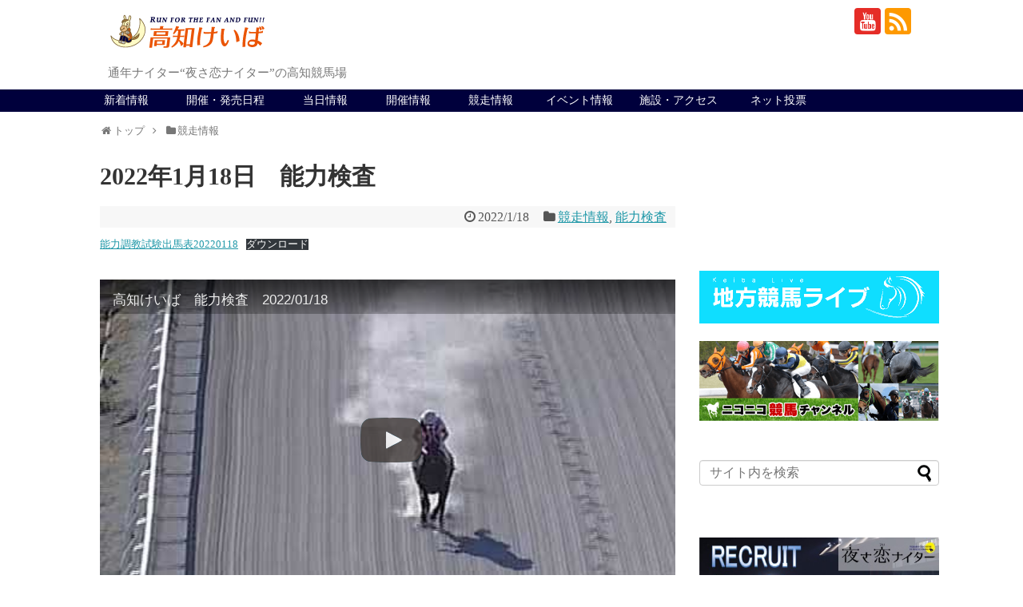

--- FILE ---
content_type: text/html; charset=UTF-8
request_url: https://www.keiba.or.jp/?p=65617
body_size: 17879
content:
<!DOCTYPE html>
<html lang="ja">
<head>
<!-- Global site tag (gtag.js) - Google Analytics -->
<script async src="https://www.googletagmanager.com/gtag/js?id=G-DVE1BJTNYQ"></script>
<script>
  window.dataLayer = window.dataLayer || [];
  function gtag(){dataLayer.push(arguments);}
  gtag('js', new Date());

  gtag('config', 'G-DVE1BJTNYQ');
</script>
<!-- /Global site tag (gtag.js) - Google Analytics -->
<meta name="google-site-verification" content="vZ7GNQapkeudfB6ztuVHoTDwQ8kifAAEF-UNvXbSEWM" />
<meta charset="UTF-8">
  <meta name="viewport" content="width=1280, maximum-scale=1, user-scalable=yes">
<link rel="alternate" type="application/rss+xml" title="高知けいば公式サイト RSS Feed" href="https://www.keiba.or.jp/?feed=rss2" />
<link rel="pingback" href="https://www.keiba.or.jp/wp/xmlrpc.php" />
<meta name="description" content="能力調教試験出馬表20220118ダウンロード" />
<meta name="keywords" content="競走情報,能力検査" />
<link rel="stylesheet" href="https://use.fontawesome.com/releases/v5.15.4/css/all.css">
<link rel="stylesheet" href="https://www.keiba.or.jp/wp/wp-content/themes/simplicity2-child/kms-event/css/kms-theme.css?1768993338">


<title>2022年1月18日　能力検査</title>
<meta name='robots' content='max-image-preview:large' />
	<style>img:is([sizes="auto" i], [sizes^="auto," i]) { contain-intrinsic-size: 3000px 1500px }</style>
	<link rel='dns-prefetch' href='//stats.wp.com' />
<link rel='dns-prefetch' href='//fonts.googleapis.com' />
<link rel="alternate" type="application/rss+xml" title="高知けいば公式サイト &raquo; フィード" href="https://www.keiba.or.jp/?feed=rss2" />
<link rel="alternate" type="application/rss+xml" title="高知けいば公式サイト &raquo; コメントフィード" href="https://www.keiba.or.jp/?feed=comments-rss2" />
<script type="text/javascript">
/* <![CDATA[ */
window._wpemojiSettings = {"baseUrl":"https:\/\/s.w.org\/images\/core\/emoji\/16.0.1\/72x72\/","ext":".png","svgUrl":"https:\/\/s.w.org\/images\/core\/emoji\/16.0.1\/svg\/","svgExt":".svg","source":{"concatemoji":"https:\/\/www.keiba.or.jp\/wp\/wp-includes\/js\/wp-emoji-release.min.js?ver=6.8.3"}};
/*! This file is auto-generated */
!function(s,n){var o,i,e;function c(e){try{var t={supportTests:e,timestamp:(new Date).valueOf()};sessionStorage.setItem(o,JSON.stringify(t))}catch(e){}}function p(e,t,n){e.clearRect(0,0,e.canvas.width,e.canvas.height),e.fillText(t,0,0);var t=new Uint32Array(e.getImageData(0,0,e.canvas.width,e.canvas.height).data),a=(e.clearRect(0,0,e.canvas.width,e.canvas.height),e.fillText(n,0,0),new Uint32Array(e.getImageData(0,0,e.canvas.width,e.canvas.height).data));return t.every(function(e,t){return e===a[t]})}function u(e,t){e.clearRect(0,0,e.canvas.width,e.canvas.height),e.fillText(t,0,0);for(var n=e.getImageData(16,16,1,1),a=0;a<n.data.length;a++)if(0!==n.data[a])return!1;return!0}function f(e,t,n,a){switch(t){case"flag":return n(e,"\ud83c\udff3\ufe0f\u200d\u26a7\ufe0f","\ud83c\udff3\ufe0f\u200b\u26a7\ufe0f")?!1:!n(e,"\ud83c\udde8\ud83c\uddf6","\ud83c\udde8\u200b\ud83c\uddf6")&&!n(e,"\ud83c\udff4\udb40\udc67\udb40\udc62\udb40\udc65\udb40\udc6e\udb40\udc67\udb40\udc7f","\ud83c\udff4\u200b\udb40\udc67\u200b\udb40\udc62\u200b\udb40\udc65\u200b\udb40\udc6e\u200b\udb40\udc67\u200b\udb40\udc7f");case"emoji":return!a(e,"\ud83e\udedf")}return!1}function g(e,t,n,a){var r="undefined"!=typeof WorkerGlobalScope&&self instanceof WorkerGlobalScope?new OffscreenCanvas(300,150):s.createElement("canvas"),o=r.getContext("2d",{willReadFrequently:!0}),i=(o.textBaseline="top",o.font="600 32px Arial",{});return e.forEach(function(e){i[e]=t(o,e,n,a)}),i}function t(e){var t=s.createElement("script");t.src=e,t.defer=!0,s.head.appendChild(t)}"undefined"!=typeof Promise&&(o="wpEmojiSettingsSupports",i=["flag","emoji"],n.supports={everything:!0,everythingExceptFlag:!0},e=new Promise(function(e){s.addEventListener("DOMContentLoaded",e,{once:!0})}),new Promise(function(t){var n=function(){try{var e=JSON.parse(sessionStorage.getItem(o));if("object"==typeof e&&"number"==typeof e.timestamp&&(new Date).valueOf()<e.timestamp+604800&&"object"==typeof e.supportTests)return e.supportTests}catch(e){}return null}();if(!n){if("undefined"!=typeof Worker&&"undefined"!=typeof OffscreenCanvas&&"undefined"!=typeof URL&&URL.createObjectURL&&"undefined"!=typeof Blob)try{var e="postMessage("+g.toString()+"("+[JSON.stringify(i),f.toString(),p.toString(),u.toString()].join(",")+"));",a=new Blob([e],{type:"text/javascript"}),r=new Worker(URL.createObjectURL(a),{name:"wpTestEmojiSupports"});return void(r.onmessage=function(e){c(n=e.data),r.terminate(),t(n)})}catch(e){}c(n=g(i,f,p,u))}t(n)}).then(function(e){for(var t in e)n.supports[t]=e[t],n.supports.everything=n.supports.everything&&n.supports[t],"flag"!==t&&(n.supports.everythingExceptFlag=n.supports.everythingExceptFlag&&n.supports[t]);n.supports.everythingExceptFlag=n.supports.everythingExceptFlag&&!n.supports.flag,n.DOMReady=!1,n.readyCallback=function(){n.DOMReady=!0}}).then(function(){return e}).then(function(){var e;n.supports.everything||(n.readyCallback(),(e=n.source||{}).concatemoji?t(e.concatemoji):e.wpemoji&&e.twemoji&&(t(e.twemoji),t(e.wpemoji)))}))}((window,document),window._wpemojiSettings);
/* ]]> */
</script>
<link rel='stylesheet' id='simplicity-style-css' href='https://www.keiba.or.jp/wp/wp-content/themes/simplicity2/style.css?ver=6.8.3&#038;fver=20210606033046' type='text/css' media='all' />
<link rel='stylesheet' id='skin-style-css' href='https://www.keiba.or.jp/wp/wp-content/themes/simplicity2-child/skins/skin-template/style.css?ver=6.8.3&#038;fver=20171208050655' type='text/css' media='all' />
<link rel='stylesheet' id='font-awesome-style-css' href='https://www.keiba.or.jp/wp/wp-content/themes/simplicity2/webfonts/css/font-awesome.min.css?ver=6.8.3&#038;fver=20210606033132' type='text/css' media='all' />
<link rel='stylesheet' id='icomoon-style-css' href='https://www.keiba.or.jp/wp/wp-content/themes/simplicity2/webfonts/icomoon/style.css?ver=6.8.3&#038;fver=20210606033134' type='text/css' media='all' />
<link rel='stylesheet' id='google-fonts-mplus1p-css' href='https://fonts.googleapis.com/earlyaccess/mplus1p.css?ver=6.8.3' type='text/css' media='all' />
<link rel='stylesheet' id='extension-style-css' href='https://www.keiba.or.jp/wp/wp-content/themes/simplicity2/css/extension.css?ver=6.8.3&#038;fver=20210606033048' type='text/css' media='all' />
<style id='extension-style-inline-css' type='text/css'>
#navi ul,#navi ul.sub-menu,#navi ul.children{background-color:#00003c;border-color:#00003c}#navi{background-color:#00003c}@media screen and (max-width:1110px){#navi{background-color:transparent}}#navi ul li a{color:#fff}#navi ul li a:hover{background-color:#888}#footer{background-color:#00003c}#h-top{min-height:0}ul.snsp li.twitter-page a span{background-color:#55acee}ul.snsp li.facebook-page a span{background-color:#3b5998}ul.snsp li.google-plus-page a span{background-color:#dd4b39}ul.snsp li.instagram-page a span{background-color:#3f729b}ul.snsp li.hatebu-page a span{background-color:#008fde}ul.snsp li.pinterest-page a span{background-color:#cc2127}ul.snsp li.youtube-page a span{background-color:#e52d27}ul.snsp li.flickr-page a span{background-color:#1d1d1b}ul.snsp li.github-page a span{background-color:#24292e}ul.snsp li.line-page a span{background-color:#00c300}ul.snsp li.feedly-page a span{background-color:#87bd33}ul.snsp li.push7-page a span{background-color:#eeac00}ul.snsp li.rss-page a span{background-color:#fe9900}ul.snsp li a:hover{opacity:.7} figure.entry-thumb,.new-entry-thumb,.popular-entry-thumb,.related-entry-thumb{display:none}.widget_new_popular .wpp-thumbnail,.widget_popular_ranking .wpp-thumbnail{display:none}.related-entry-thumbnail .related-entry-thumb{display:block}.entry-card-content,.related-entry-content{margin-left:0}.widget_new_popular ul li::before{display:none}.new-entry,#sidebar ul.wpp-list{padding-left:1em}.new-entry a,#sidebar ul.wpp-list a{color:;text-decoration:underline}@media screen and (max-width:639px){.article br{display:block}}body{font-family:'Mplus 1p'}
</style>
<link rel='stylesheet' id='child-style-css' href='https://www.keiba.or.jp/wp/wp-content/themes/simplicity2-child/style.css?ver=6.8.3&#038;fver=20241123020153' type='text/css' media='all' />
<link rel='stylesheet' id='print-style-css' href='https://www.keiba.or.jp/wp/wp-content/themes/simplicity2/css/print.css?ver=6.8.3&#038;fver=20210606033049' type='text/css' media='print' />
<link rel='stylesheet' id='sns-twitter-type-style-css' href='https://www.keiba.or.jp/wp/wp-content/themes/simplicity2/css/sns-twitter-type.css?ver=6.8.3&#038;fver=20210606033049' type='text/css' media='all' />
<style id='wp-emoji-styles-inline-css' type='text/css'>

	img.wp-smiley, img.emoji {
		display: inline !important;
		border: none !important;
		box-shadow: none !important;
		height: 1em !important;
		width: 1em !important;
		margin: 0 0.07em !important;
		vertical-align: -0.1em !important;
		background: none !important;
		padding: 0 !important;
	}
</style>
<link rel='stylesheet' id='wp-block-library-css' href='https://www.keiba.or.jp/wp/wp-includes/css/dist/block-library/style.min.css?ver=6.8.3' type='text/css' media='all' />
<style id='classic-theme-styles-inline-css' type='text/css'>
/*! This file is auto-generated */
.wp-block-button__link{color:#fff;background-color:#32373c;border-radius:9999px;box-shadow:none;text-decoration:none;padding:calc(.667em + 2px) calc(1.333em + 2px);font-size:1.125em}.wp-block-file__button{background:#32373c;color:#fff;text-decoration:none}
</style>
<style id='global-styles-inline-css' type='text/css'>
:root{--wp--preset--aspect-ratio--square: 1;--wp--preset--aspect-ratio--4-3: 4/3;--wp--preset--aspect-ratio--3-4: 3/4;--wp--preset--aspect-ratio--3-2: 3/2;--wp--preset--aspect-ratio--2-3: 2/3;--wp--preset--aspect-ratio--16-9: 16/9;--wp--preset--aspect-ratio--9-16: 9/16;--wp--preset--color--black: #000000;--wp--preset--color--cyan-bluish-gray: #abb8c3;--wp--preset--color--white: #ffffff;--wp--preset--color--pale-pink: #f78da7;--wp--preset--color--vivid-red: #cf2e2e;--wp--preset--color--luminous-vivid-orange: #ff6900;--wp--preset--color--luminous-vivid-amber: #fcb900;--wp--preset--color--light-green-cyan: #7bdcb5;--wp--preset--color--vivid-green-cyan: #00d084;--wp--preset--color--pale-cyan-blue: #8ed1fc;--wp--preset--color--vivid-cyan-blue: #0693e3;--wp--preset--color--vivid-purple: #9b51e0;--wp--preset--gradient--vivid-cyan-blue-to-vivid-purple: linear-gradient(135deg,rgba(6,147,227,1) 0%,rgb(155,81,224) 100%);--wp--preset--gradient--light-green-cyan-to-vivid-green-cyan: linear-gradient(135deg,rgb(122,220,180) 0%,rgb(0,208,130) 100%);--wp--preset--gradient--luminous-vivid-amber-to-luminous-vivid-orange: linear-gradient(135deg,rgba(252,185,0,1) 0%,rgba(255,105,0,1) 100%);--wp--preset--gradient--luminous-vivid-orange-to-vivid-red: linear-gradient(135deg,rgba(255,105,0,1) 0%,rgb(207,46,46) 100%);--wp--preset--gradient--very-light-gray-to-cyan-bluish-gray: linear-gradient(135deg,rgb(238,238,238) 0%,rgb(169,184,195) 100%);--wp--preset--gradient--cool-to-warm-spectrum: linear-gradient(135deg,rgb(74,234,220) 0%,rgb(151,120,209) 20%,rgb(207,42,186) 40%,rgb(238,44,130) 60%,rgb(251,105,98) 80%,rgb(254,248,76) 100%);--wp--preset--gradient--blush-light-purple: linear-gradient(135deg,rgb(255,206,236) 0%,rgb(152,150,240) 100%);--wp--preset--gradient--blush-bordeaux: linear-gradient(135deg,rgb(254,205,165) 0%,rgb(254,45,45) 50%,rgb(107,0,62) 100%);--wp--preset--gradient--luminous-dusk: linear-gradient(135deg,rgb(255,203,112) 0%,rgb(199,81,192) 50%,rgb(65,88,208) 100%);--wp--preset--gradient--pale-ocean: linear-gradient(135deg,rgb(255,245,203) 0%,rgb(182,227,212) 50%,rgb(51,167,181) 100%);--wp--preset--gradient--electric-grass: linear-gradient(135deg,rgb(202,248,128) 0%,rgb(113,206,126) 100%);--wp--preset--gradient--midnight: linear-gradient(135deg,rgb(2,3,129) 0%,rgb(40,116,252) 100%);--wp--preset--font-size--small: 13px;--wp--preset--font-size--medium: 20px;--wp--preset--font-size--large: 36px;--wp--preset--font-size--x-large: 42px;--wp--preset--spacing--20: 0.44rem;--wp--preset--spacing--30: 0.67rem;--wp--preset--spacing--40: 1rem;--wp--preset--spacing--50: 1.5rem;--wp--preset--spacing--60: 2.25rem;--wp--preset--spacing--70: 3.38rem;--wp--preset--spacing--80: 5.06rem;--wp--preset--shadow--natural: 6px 6px 9px rgba(0, 0, 0, 0.2);--wp--preset--shadow--deep: 12px 12px 50px rgba(0, 0, 0, 0.4);--wp--preset--shadow--sharp: 6px 6px 0px rgba(0, 0, 0, 0.2);--wp--preset--shadow--outlined: 6px 6px 0px -3px rgba(255, 255, 255, 1), 6px 6px rgba(0, 0, 0, 1);--wp--preset--shadow--crisp: 6px 6px 0px rgba(0, 0, 0, 1);}:where(.is-layout-flex){gap: 0.5em;}:where(.is-layout-grid){gap: 0.5em;}body .is-layout-flex{display: flex;}.is-layout-flex{flex-wrap: wrap;align-items: center;}.is-layout-flex > :is(*, div){margin: 0;}body .is-layout-grid{display: grid;}.is-layout-grid > :is(*, div){margin: 0;}:where(.wp-block-columns.is-layout-flex){gap: 2em;}:where(.wp-block-columns.is-layout-grid){gap: 2em;}:where(.wp-block-post-template.is-layout-flex){gap: 1.25em;}:where(.wp-block-post-template.is-layout-grid){gap: 1.25em;}.has-black-color{color: var(--wp--preset--color--black) !important;}.has-cyan-bluish-gray-color{color: var(--wp--preset--color--cyan-bluish-gray) !important;}.has-white-color{color: var(--wp--preset--color--white) !important;}.has-pale-pink-color{color: var(--wp--preset--color--pale-pink) !important;}.has-vivid-red-color{color: var(--wp--preset--color--vivid-red) !important;}.has-luminous-vivid-orange-color{color: var(--wp--preset--color--luminous-vivid-orange) !important;}.has-luminous-vivid-amber-color{color: var(--wp--preset--color--luminous-vivid-amber) !important;}.has-light-green-cyan-color{color: var(--wp--preset--color--light-green-cyan) !important;}.has-vivid-green-cyan-color{color: var(--wp--preset--color--vivid-green-cyan) !important;}.has-pale-cyan-blue-color{color: var(--wp--preset--color--pale-cyan-blue) !important;}.has-vivid-cyan-blue-color{color: var(--wp--preset--color--vivid-cyan-blue) !important;}.has-vivid-purple-color{color: var(--wp--preset--color--vivid-purple) !important;}.has-black-background-color{background-color: var(--wp--preset--color--black) !important;}.has-cyan-bluish-gray-background-color{background-color: var(--wp--preset--color--cyan-bluish-gray) !important;}.has-white-background-color{background-color: var(--wp--preset--color--white) !important;}.has-pale-pink-background-color{background-color: var(--wp--preset--color--pale-pink) !important;}.has-vivid-red-background-color{background-color: var(--wp--preset--color--vivid-red) !important;}.has-luminous-vivid-orange-background-color{background-color: var(--wp--preset--color--luminous-vivid-orange) !important;}.has-luminous-vivid-amber-background-color{background-color: var(--wp--preset--color--luminous-vivid-amber) !important;}.has-light-green-cyan-background-color{background-color: var(--wp--preset--color--light-green-cyan) !important;}.has-vivid-green-cyan-background-color{background-color: var(--wp--preset--color--vivid-green-cyan) !important;}.has-pale-cyan-blue-background-color{background-color: var(--wp--preset--color--pale-cyan-blue) !important;}.has-vivid-cyan-blue-background-color{background-color: var(--wp--preset--color--vivid-cyan-blue) !important;}.has-vivid-purple-background-color{background-color: var(--wp--preset--color--vivid-purple) !important;}.has-black-border-color{border-color: var(--wp--preset--color--black) !important;}.has-cyan-bluish-gray-border-color{border-color: var(--wp--preset--color--cyan-bluish-gray) !important;}.has-white-border-color{border-color: var(--wp--preset--color--white) !important;}.has-pale-pink-border-color{border-color: var(--wp--preset--color--pale-pink) !important;}.has-vivid-red-border-color{border-color: var(--wp--preset--color--vivid-red) !important;}.has-luminous-vivid-orange-border-color{border-color: var(--wp--preset--color--luminous-vivid-orange) !important;}.has-luminous-vivid-amber-border-color{border-color: var(--wp--preset--color--luminous-vivid-amber) !important;}.has-light-green-cyan-border-color{border-color: var(--wp--preset--color--light-green-cyan) !important;}.has-vivid-green-cyan-border-color{border-color: var(--wp--preset--color--vivid-green-cyan) !important;}.has-pale-cyan-blue-border-color{border-color: var(--wp--preset--color--pale-cyan-blue) !important;}.has-vivid-cyan-blue-border-color{border-color: var(--wp--preset--color--vivid-cyan-blue) !important;}.has-vivid-purple-border-color{border-color: var(--wp--preset--color--vivid-purple) !important;}.has-vivid-cyan-blue-to-vivid-purple-gradient-background{background: var(--wp--preset--gradient--vivid-cyan-blue-to-vivid-purple) !important;}.has-light-green-cyan-to-vivid-green-cyan-gradient-background{background: var(--wp--preset--gradient--light-green-cyan-to-vivid-green-cyan) !important;}.has-luminous-vivid-amber-to-luminous-vivid-orange-gradient-background{background: var(--wp--preset--gradient--luminous-vivid-amber-to-luminous-vivid-orange) !important;}.has-luminous-vivid-orange-to-vivid-red-gradient-background{background: var(--wp--preset--gradient--luminous-vivid-orange-to-vivid-red) !important;}.has-very-light-gray-to-cyan-bluish-gray-gradient-background{background: var(--wp--preset--gradient--very-light-gray-to-cyan-bluish-gray) !important;}.has-cool-to-warm-spectrum-gradient-background{background: var(--wp--preset--gradient--cool-to-warm-spectrum) !important;}.has-blush-light-purple-gradient-background{background: var(--wp--preset--gradient--blush-light-purple) !important;}.has-blush-bordeaux-gradient-background{background: var(--wp--preset--gradient--blush-bordeaux) !important;}.has-luminous-dusk-gradient-background{background: var(--wp--preset--gradient--luminous-dusk) !important;}.has-pale-ocean-gradient-background{background: var(--wp--preset--gradient--pale-ocean) !important;}.has-electric-grass-gradient-background{background: var(--wp--preset--gradient--electric-grass) !important;}.has-midnight-gradient-background{background: var(--wp--preset--gradient--midnight) !important;}.has-small-font-size{font-size: var(--wp--preset--font-size--small) !important;}.has-medium-font-size{font-size: var(--wp--preset--font-size--medium) !important;}.has-large-font-size{font-size: var(--wp--preset--font-size--large) !important;}.has-x-large-font-size{font-size: var(--wp--preset--font-size--x-large) !important;}
:where(.wp-block-post-template.is-layout-flex){gap: 1.25em;}:where(.wp-block-post-template.is-layout-grid){gap: 1.25em;}
:where(.wp-block-columns.is-layout-flex){gap: 2em;}:where(.wp-block-columns.is-layout-grid){gap: 2em;}
:root :where(.wp-block-pullquote){font-size: 1.5em;line-height: 1.6;}
</style>
<link rel='stylesheet' id='contact-form-7-css' href='https://www.keiba.or.jp/wp/wp-content/plugins/contact-form-7/includes/css/styles.css?ver=6.1.4&#038;fver=20251202095928' type='text/css' media='all' />
<script type="text/javascript" src="https://www.keiba.or.jp/wp/wp-includes/js/jquery/jquery.min.js?ver=3.7.1" id="jquery-core-js"></script>
<script type="text/javascript" src="https://www.keiba.or.jp/wp/wp-includes/js/jquery/jquery-migrate.min.js?ver=3.4.1" id="jquery-migrate-js"></script>
<script type="text/javascript" src="https://www.keiba.or.jp/wp/wp-content/themes/simplicity2-child/kms-event/js/kms-calender.js?ver=6.8.3&amp;fver=20240716124331" id="kms_calender-js"></script>
<link rel="canonical" href="https://www.keiba.or.jp/?p=65617" />
<link rel='shortlink' href='https://www.keiba.or.jp/?p=65617' />
<link rel="alternate" title="oEmbed (JSON)" type="application/json+oembed" href="https://www.keiba.or.jp/index.php?rest_route=%2Foembed%2F1.0%2Fembed&#038;url=https%3A%2F%2Fwww.keiba.or.jp%2F%3Fp%3D65617" />
<link rel="alternate" title="oEmbed (XML)" type="text/xml+oembed" href="https://www.keiba.or.jp/index.php?rest_route=%2Foembed%2F1.0%2Fembed&#038;url=https%3A%2F%2Fwww.keiba.or.jp%2F%3Fp%3D65617&#038;format=xml" />
	<style>img#wpstats{display:none}</style>
		<!-- Analytics by WP Statistics - https://wp-statistics.com -->
<style id="event-style">
            .event-all__list .event-btn.baba-28{
                background-color: #33a139;
                border-color: #33a139;
            }
            .event-all__list .event-btn.baba-28 .event-btn__article {
                color: #fff;
            }
            .event-all__list .event-btn.baba-28 .event-btn__info {
                color: #33a139;
            }
           .event-all__list .event-btn.baba-28 .event-btn__sw::after{
                border-color: transparent transparent #fff transparent;
            }

           .event-selection__list .event-btn.baba-28{
                border-color: #33a139;
            }
            .event-selection__list .event-btn.baba-28 a{
                color: #33a139;
            }
           .event-selection__list .event-btn.baba-28 .event-btn__sw::after{
                border-color: transparent transparent #33a139 transparent;
            }

            #kms-calender .event-popup.baba-28  .event-popup__header .subject{
                border-color: #33a139;
            }
            .event-all__list .event-btn.baba-11{
                background-color: #1e791d;
                border-color: #1e791d;
            }
            .event-all__list .event-btn.baba-11 .event-btn__article {
                color: #fff;
            }
            .event-all__list .event-btn.baba-11 .event-btn__info {
                color: #1e791d;
            }
           .event-all__list .event-btn.baba-11 .event-btn__sw::after{
                border-color: transparent transparent #fff transparent;
            }

           .event-selection__list .event-btn.baba-11{
                border-color: #1e791d;
            }
            .event-selection__list .event-btn.baba-11 a{
                color: #1e791d;
            }
           .event-selection__list .event-btn.baba-11 .event-btn__sw::after{
                border-color: transparent transparent #1e791d transparent;
            }

            #kms-calender .event-popup.baba-11  .event-popup__header .subject{
                border-color: #1e791d;
            }
            .event-all__list .event-btn.baba-{
                background-color: #007a53;
                border-color: #007a53;
            }
            .event-all__list .event-btn.baba- .event-btn__article {
                color: #fff;
            }
            .event-all__list .event-btn.baba- .event-btn__info {
                color: #007a53;
            }
           .event-all__list .event-btn.baba- .event-btn__sw::after{
                border-color: transparent transparent #fff transparent;
            }

           .event-selection__list .event-btn.baba-{
                border-color: #007a53;
            }
            .event-selection__list .event-btn.baba- a{
                color: #007a53;
            }
           .event-selection__list .event-btn.baba- .event-btn__sw::after{
                border-color: transparent transparent #007a53 transparent;
            }

            #kms-calender .event-popup.baba-  .event-popup__header .subject{
                border-color: #007a53;
            }
            .event-all__list .event-btn.baba-32{
                background-color: #3b8364;
                border-color: #3b8364;
            }
            .event-all__list .event-btn.baba-32 .event-btn__article {
                color: #fff;
            }
            .event-all__list .event-btn.baba-32 .event-btn__info {
                color: #3b8364;
            }
           .event-all__list .event-btn.baba-32 .event-btn__sw::after{
                border-color: transparent transparent #fff transparent;
            }

           .event-selection__list .event-btn.baba-32{
                border-color: #3b8364;
            }
            .event-selection__list .event-btn.baba-32 a{
                color: #3b8364;
            }
           .event-selection__list .event-btn.baba-32 .event-btn__sw::after{
                border-color: transparent transparent #3b8364 transparent;
            }

            #kms-calender .event-popup.baba-32  .event-popup__header .subject{
                border-color: #3b8364;
            }
            .event-all__list .event-btn.baba-31{
                background-color: #262659;
                border-color: #262659;
            }
            .event-all__list .event-btn.baba-31 .event-btn__article {
                color: #fff;
            }
            .event-all__list .event-btn.baba-31 .event-btn__info {
                color: #262659;
            }
           .event-all__list .event-btn.baba-31 .event-btn__sw::after{
                border-color: transparent transparent #fff transparent;
            }

           .event-selection__list .event-btn.baba-31{
                border-color: #262659;
            }
            .event-selection__list .event-btn.baba-31 a{
                color: #262659;
            }
           .event-selection__list .event-btn.baba-31 .event-btn__sw::after{
                border-color: transparent transparent #262659 transparent;
            }

            #kms-calender .event-popup.baba-31  .event-popup__header .subject{
                border-color: #262659;
            }
            .event-all__list .event-btn.baba-27{
                background-color: #33a139;
                border-color: #33a139;
            }
            .event-all__list .event-btn.baba-27 .event-btn__article {
                color: #fff;
            }
            .event-all__list .event-btn.baba-27 .event-btn__info {
                color: #33a139;
            }
           .event-all__list .event-btn.baba-27 .event-btn__sw::after{
                border-color: transparent transparent #fff transparent;
            }

           .event-selection__list .event-btn.baba-27{
                border-color: #33a139;
            }
            .event-selection__list .event-btn.baba-27 a{
                color: #33a139;
            }
           .event-selection__list .event-btn.baba-27 .event-btn__sw::after{
                border-color: transparent transparent #33a139 transparent;
            }

            #kms-calender .event-popup.baba-27  .event-popup__header .subject{
                border-color: #33a139;
            }
            .event-all__list .event-btn.baba-24{
                background-color: #c39656;
                border-color: #c39656;
            }
            .event-all__list .event-btn.baba-24 .event-btn__article {
                color: #fff;
            }
            .event-all__list .event-btn.baba-24 .event-btn__info {
                color: #c39656;
            }
           .event-all__list .event-btn.baba-24 .event-btn__sw::after{
                border-color: transparent transparent #fff transparent;
            }

           .event-selection__list .event-btn.baba-24{
                border-color: #c39656;
            }
            .event-selection__list .event-btn.baba-24 a{
                color: #c39656;
            }
           .event-selection__list .event-btn.baba-24 .event-btn__sw::after{
                border-color: transparent transparent #c39656 transparent;
            }

            #kms-calender .event-popup.baba-24  .event-popup__header .subject{
                border-color: #c39656;
            }
            .event-all__list .event-btn.baba-23{
                background-color: #4e6575;
                border-color: #4e6575;
            }
            .event-all__list .event-btn.baba-23 .event-btn__article {
                color: #fff;
            }
            .event-all__list .event-btn.baba-23 .event-btn__info {
                color: #4e6575;
            }
           .event-all__list .event-btn.baba-23 .event-btn__sw::after{
                border-color: transparent transparent #fff transparent;
            }

           .event-selection__list .event-btn.baba-23{
                border-color: #4e6575;
            }
            .event-selection__list .event-btn.baba-23 a{
                color: #4e6575;
            }
           .event-selection__list .event-btn.baba-23 .event-btn__sw::after{
                border-color: transparent transparent #4e6575 transparent;
            }

            #kms-calender .event-popup.baba-23  .event-popup__header .subject{
                border-color: #4e6575;
            }
            .event-all__list .event-btn.baba-22{
                background-color: #5d6f88;
                border-color: #5d6f88;
            }
            .event-all__list .event-btn.baba-22 .event-btn__article {
                color: #fff;
            }
            .event-all__list .event-btn.baba-22 .event-btn__info {
                color: #5d6f88;
            }
           .event-all__list .event-btn.baba-22 .event-btn__sw::after{
                border-color: transparent transparent #fff transparent;
            }

           .event-selection__list .event-btn.baba-22{
                border-color: #5d6f88;
            }
            .event-selection__list .event-btn.baba-22 a{
                color: #5d6f88;
            }
           .event-selection__list .event-btn.baba-22 .event-btn__sw::after{
                border-color: transparent transparent #5d6f88 transparent;
            }

            #kms-calender .event-popup.baba-22  .event-popup__header .subject{
                border-color: #5d6f88;
            }
            .event-all__list .event-btn.baba-21{
                background-color: #2694a5;
                border-color: #2694a5;
            }
            .event-all__list .event-btn.baba-21 .event-btn__article {
                color: #fff;
            }
            .event-all__list .event-btn.baba-21 .event-btn__info {
                color: #2694a5;
            }
           .event-all__list .event-btn.baba-21 .event-btn__sw::after{
                border-color: transparent transparent #fff transparent;
            }

           .event-selection__list .event-btn.baba-21{
                border-color: #2694a5;
            }
            .event-selection__list .event-btn.baba-21 a{
                color: #2694a5;
            }
           .event-selection__list .event-btn.baba-21 .event-btn__sw::after{
                border-color: transparent transparent #2694a5 transparent;
            }

            #kms-calender .event-popup.baba-21  .event-popup__header .subject{
                border-color: #2694a5;
            }
            .event-all__list .event-btn.baba-20{
                background-color: #ff0000;
                border-color: #ff0000;
            }
            .event-all__list .event-btn.baba-20 .event-btn__article {
                color: #fff;
            }
            .event-all__list .event-btn.baba-20 .event-btn__info {
                color: #ff0000;
            }
           .event-all__list .event-btn.baba-20 .event-btn__sw::after{
                border-color: transparent transparent #fff transparent;
            }

           .event-selection__list .event-btn.baba-20{
                border-color: #ff0000;
            }
            .event-selection__list .event-btn.baba-20 a{
                color: #ff0000;
            }
           .event-selection__list .event-btn.baba-20 .event-btn__sw::after{
                border-color: transparent transparent #ff0000 transparent;
            }

            #kms-calender .event-popup.baba-20  .event-popup__header .subject{
                border-color: #ff0000;
            }
            .event-all__list .event-btn.baba-19{
                background-color: #26a861;
                border-color: #26a861;
            }
            .event-all__list .event-btn.baba-19 .event-btn__article {
                color: #fff;
            }
            .event-all__list .event-btn.baba-19 .event-btn__info {
                color: #26a861;
            }
           .event-all__list .event-btn.baba-19 .event-btn__sw::after{
                border-color: transparent transparent #fff transparent;
            }

           .event-selection__list .event-btn.baba-19{
                border-color: #26a861;
            }
            .event-selection__list .event-btn.baba-19 a{
                color: #26a861;
            }
           .event-selection__list .event-btn.baba-19 .event-btn__sw::after{
                border-color: transparent transparent #26a861 transparent;
            }

            #kms-calender .event-popup.baba-19  .event-popup__header .subject{
                border-color: #26a861;
            }
            .event-all__list .event-btn.baba-18{
                background-color: #2e4fa1;
                border-color: #2e4fa1;
            }
            .event-all__list .event-btn.baba-18 .event-btn__article {
                color: #fff;
            }
            .event-all__list .event-btn.baba-18 .event-btn__info {
                color: #2e4fa1;
            }
           .event-all__list .event-btn.baba-18 .event-btn__sw::after{
                border-color: transparent transparent #fff transparent;
            }

           .event-selection__list .event-btn.baba-18{
                border-color: #2e4fa1;
            }
            .event-selection__list .event-btn.baba-18 a{
                color: #2e4fa1;
            }
           .event-selection__list .event-btn.baba-18 .event-btn__sw::after{
                border-color: transparent transparent #2e4fa1 transparent;
            }

            #kms-calender .event-popup.baba-18  .event-popup__header .subject{
                border-color: #2e4fa1;
            }
            .event-all__list .event-btn.baba-10{
                background-color: #44bf29;
                border-color: #44bf29;
            }
            .event-all__list .event-btn.baba-10 .event-btn__article {
                color: #fff;
            }
            .event-all__list .event-btn.baba-10 .event-btn__info {
                color: #44bf29;
            }
           .event-all__list .event-btn.baba-10 .event-btn__sw::after{
                border-color: transparent transparent #fff transparent;
            }

           .event-selection__list .event-btn.baba-10{
                border-color: #44bf29;
            }
            .event-selection__list .event-btn.baba-10 a{
                color: #44bf29;
            }
           .event-selection__list .event-btn.baba-10 .event-btn__sw::after{
                border-color: transparent transparent #44bf29 transparent;
            }

            #kms-calender .event-popup.baba-10  .event-popup__header .subject{
                border-color: #44bf29;
            }
            .event-all__list .event-btn.baba-36{
                background-color: #264c76;
                border-color: #264c76;
            }
            .event-all__list .event-btn.baba-36 .event-btn__article {
                color: #fff;
            }
            .event-all__list .event-btn.baba-36 .event-btn__info {
                color: #264c76;
            }
           .event-all__list .event-btn.baba-36 .event-btn__sw::after{
                border-color: transparent transparent #fff transparent;
            }

           .event-selection__list .event-btn.baba-36{
                border-color: #264c76;
            }
            .event-selection__list .event-btn.baba-36 a{
                color: #264c76;
            }
           .event-selection__list .event-btn.baba-36 .event-btn__sw::after{
                border-color: transparent transparent #264c76 transparent;
            }

            #kms-calender .event-popup.baba-36  .event-popup__header .subject{
                border-color: #264c76;
            }
            .event-all__list .event-btn.baba-3{
                background-color: #423936;
                border-color: #423936;
            }
            .event-all__list .event-btn.baba-3 .event-btn__article {
                color: #fff;
            }
            .event-all__list .event-btn.baba-3 .event-btn__info {
                color: #423936;
            }
           .event-all__list .event-btn.baba-3 .event-btn__sw::after{
                border-color: transparent transparent #fff transparent;
            }

           .event-selection__list .event-btn.baba-3{
                border-color: #423936;
            }
            .event-selection__list .event-btn.baba-3 a{
                color: #423936;
            }
           .event-selection__list .event-btn.baba-3 .event-btn__sw::after{
                border-color: transparent transparent #423936 transparent;
            }

            #kms-calender .event-popup.baba-3  .event-popup__header .subject{
                border-color: #423936;
            }</style><link rel="shortcut icon" type="image/x-icon" href="http://www.keiba.or.jp/wp/wp-content/uploads/2016/07/f32bdef582deb80c3b67dee3fce8b2f2.png" />
<link rel="icon" href="https://www.keiba.or.jp/wp/wp-content/uploads/2016/07/41b797468f1449ca8461613fc7b767c1-100x100.png" sizes="32x32" />
<link rel="icon" href="https://www.keiba.or.jp/wp/wp-content/uploads/2016/07/41b797468f1449ca8461613fc7b767c1.png" sizes="192x192" />
<link rel="apple-touch-icon" href="https://www.keiba.or.jp/wp/wp-content/uploads/2016/07/41b797468f1449ca8461613fc7b767c1.png" />
<meta name="msapplication-TileImage" content="https://www.keiba.or.jp/wp/wp-content/uploads/2016/07/41b797468f1449ca8461613fc7b767c1.png" />
</head>
  <body class="wp-singular post-template-default single single-post postid-65617 single-format-standard wp-theme-simplicity2 wp-child-theme-simplicity2-child categoryid-40 categoryid-42" itemscope itemtype="https://schema.org/WebPage">
    <div id="container">

      <!-- header -->
      <header itemscope itemtype="https://schema.org/WPHeader">
        <div id="header" class="clearfix">
          <div id="header-in">

                        <div id="h-top">
              <!-- モバイルメニュー表示用のボタン -->
<div id="mobile-menu">
  <a id="mobile-menu-toggle" href="#"><span class="fa fa-bars fa-2x"></span></a>
</div>

              <div class="alignleft top-title-catchphrase">
                <!-- サイトのタイトル -->
<p id="site-title" itemscope itemtype="https://schema.org/Organization">
  <a href="https://www.keiba.or.jp/"><img src="http://www.keiba.or.jp/wp/wp-content/uploads/2016/07/0052a4614394e22c55614f818fd3138e.png" alt="高知けいば公式サイト" class="site-title-img" /></a></p>
<!-- サイトの概要 -->
<p id="site-description">
  通年ナイター“夜さ恋ナイター”の高知競馬場</p>
              </div>

              <div class="alignright top-sns-follows">
                                <!-- SNSページ -->
<div class="sns-pages">
<ul class="snsp">
<li class="youtube-page"><a href="https://www.youtube.com/c/KeibaOrJp" target="_blank" title="YouTubeをフォロー" rel="nofollow"><span class="icon-youtube-logo"></span></a></li><li class="rss-page"><a href="https://www.keiba.or.jp/?feed=rss2" target="_blank" title="RSSで更新情報をフォロー" rel="nofollow"><span class="icon-rss-logo"></span></a></li>  </ul>
</div>
                              </div>

            </div><!-- /#h-top -->
          </div><!-- /#header-in -->
        </div><!-- /#header -->
      </header>

      <!-- Navigation -->
<nav itemscope itemtype="https://schema.org/SiteNavigationElement">
  <div id="navi">
      	<div id="navi-in">
      <div class="menu-hometop-container"><ul id="menu-hometop" class="menu"><li id="menu-item-131" class="menu-item menu-item-type-custom menu-item-object-custom menu-item-home menu-item-131"><a href="http://www.keiba.or.jp/">　新着情報　</a></li>
<li id="menu-item-88616" class="menu-item menu-item-type-post_type_archive menu-item-object-event menu-item-88616"><a href="https://www.keiba.or.jp/?post_type=event">　開催・発売日程　</a></li>
<li id="menu-item-59017" class="menu-item menu-item-type-taxonomy menu-item-object-category menu-item-has-children menu-item-59017"><a href="https://www.keiba.or.jp/?cat=75">　当日情報　</a>
<ul class="sub-menu">
	<li id="menu-item-102427" class="menu-item menu-item-type-taxonomy menu-item-object-category menu-item-102427"><a href="https://www.keiba.or.jp/?cat=33">　　除外・取消</a></li>
	<li id="menu-item-102428" class="menu-item menu-item-type-taxonomy menu-item-object-category menu-item-102428"><a href="https://www.keiba.or.jp/?cat=34">　　騎乗変更</a></li>
	<li id="menu-item-102429" class="menu-item menu-item-type-taxonomy menu-item-object-category menu-item-102429"><a href="https://www.keiba.or.jp/?cat=35">　　発走時刻変更</a></li>
	<li id="menu-item-102430" class="menu-item menu-item-type-taxonomy menu-item-object-category menu-item-102430"><a href="https://www.keiba.or.jp/?cat=36">　　馬場状態</a></li>
	<li id="menu-item-102028" class="menu-item menu-item-type-taxonomy menu-item-object-category menu-item-102028"><a href="https://www.keiba.or.jp/?cat=163">　　レース後コメント</a></li>
</ul>
</li>
<li id="menu-item-332" class="menu-item menu-item-type-taxonomy menu-item-object-category menu-item-has-children menu-item-332"><a href="https://www.keiba.or.jp/?cat=32">　開催情報　</a>
<ul class="sub-menu">
	<li id="menu-item-59274" class="menu-item menu-item-type-taxonomy menu-item-object-category menu-item-59274"><a href="https://www.keiba.or.jp/?cat=38">　　開催日程</a></li>
	<li id="menu-item-59277" class="menu-item menu-item-type-taxonomy menu-item-object-category menu-item-59277"><a href="https://www.keiba.or.jp/?cat=74">　　開催概要</a></li>
	<li id="menu-item-59276" class="menu-item menu-item-type-taxonomy menu-item-object-category menu-item-59276"><a href="https://www.keiba.or.jp/?cat=39">　　開催成績</a></li>
</ul>
</li>
<li id="menu-item-59264" class="menu-item menu-item-type-taxonomy menu-item-object-category current-post-ancestor current-menu-parent current-post-parent menu-item-has-children menu-item-59264"><a href="https://www.keiba.or.jp/?cat=40">　競走情報　</a>
<ul class="sub-menu">
	<li id="menu-item-59270" class="menu-item menu-item-type-taxonomy menu-item-object-category menu-item-59270"><a href="https://www.keiba.or.jp/?cat=44">　　要領・細目</a></li>
	<li id="menu-item-59268" class="menu-item menu-item-type-taxonomy menu-item-object-category menu-item-59268"><a href="https://www.keiba.or.jp/?cat=41">　　編成状況</a></li>
	<li id="menu-item-59269" class="menu-item menu-item-type-taxonomy menu-item-object-category current-post-ancestor current-menu-parent current-post-parent menu-item-59269"><a href="https://www.keiba.or.jp/?cat=42">　　能力検査</a></li>
	<li id="menu-item-59266" class="menu-item menu-item-type-taxonomy menu-item-object-category menu-item-59266"><a href="https://www.keiba.or.jp/?cat=43">　　競走成績</a></li>
	<li id="menu-item-59265" class="menu-item menu-item-type-taxonomy menu-item-object-category menu-item-59265"><a href="https://www.keiba.or.jp/?cat=46">　　処分・制裁</a></li>
	<li id="menu-item-60790" class="menu-item menu-item-type-taxonomy menu-item-object-category menu-item-60790"><a href="https://www.keiba.or.jp/?cat=83">　　交流競走</a></li>
	<li id="menu-item-59267" class="menu-item menu-item-type-taxonomy menu-item-object-category menu-item-59267"><a href="https://www.keiba.or.jp/?cat=80">　　競走馬</a></li>
	<li id="menu-item-59271" class="menu-item menu-item-type-taxonomy menu-item-object-category menu-item-59271"><a href="https://www.keiba.or.jp/?cat=79">　　騎手</a></li>
</ul>
</li>
<li id="menu-item-334" class="menu-item menu-item-type-taxonomy menu-item-object-category menu-item-has-children menu-item-334"><a href="https://www.keiba.or.jp/?cat=48"> イベント情報 </a>
<ul class="sub-menu">
	<li id="menu-item-59279" class="menu-item menu-item-type-taxonomy menu-item-object-category menu-item-59279"><a href="https://www.keiba.or.jp/?cat=82">　　プレゼント</a></li>
	<li id="menu-item-59278" class="menu-item menu-item-type-taxonomy menu-item-object-category menu-item-59278"><a href="https://www.keiba.or.jp/?cat=84">　　ヨルノヲケイバ</a></li>
	<li id="menu-item-115949" class="menu-item menu-item-type-post_type menu-item-object-page menu-item-115949"><a href="https://www.keiba.or.jp/?page_id=115031">　　企業協賛競走</a></li>
	<li id="menu-item-78853" class="menu-item menu-item-type-post_type menu-item-object-page menu-item-78853"><a href="https://www.keiba.or.jp/?page_id=78553">　　個人協賛競走</a></li>
</ul>
</li>
<li id="menu-item-125" class="menu-item menu-item-type-post_type menu-item-object-page menu-item-has-children menu-item-125"><a href="https://www.keiba.or.jp/?page_id=61"> 施設・アクセス </a>
<ul class="sub-menu">
	<li id="menu-item-76819" class="menu-item menu-item-type-post_type menu-item-object-page menu-item-76819"><a href="https://www.keiba.or.jp/?page_id=61">　　高知競馬場</a></li>
	<li id="menu-item-91363" class="menu-item menu-item-type-post_type menu-item-object-page menu-item-91363"><a href="https://www.keiba.or.jp/?page_id=91091">　　　指定席（４階）</a></li>
	<li id="menu-item-59275" class="menu-item menu-item-type-taxonomy menu-item-object-category menu-item-59275"><a href="https://www.keiba.or.jp/?cat=37">　　　送迎</a></li>
	<li id="menu-item-76818" class="menu-item menu-item-type-post_type menu-item-object-page menu-item-76818"><a href="https://www.keiba.or.jp/?page_id=318">　　　バババパーク</a></li>
	<li id="menu-item-60622" class="menu-item menu-item-type-post_type menu-item-object-page menu-item-60622"><a href="https://www.keiba.or.jp/?page_id=192">　　パルス高知</a></li>
	<li id="menu-item-60623" class="menu-item menu-item-type-post_type menu-item-object-page menu-item-60623"><a href="https://www.keiba.or.jp/?page_id=194">　　パルス宿毛</a></li>
	<li id="menu-item-60621" class="menu-item menu-item-type-post_type menu-item-object-page menu-item-60621"><a href="https://www.keiba.or.jp/?page_id=196">　　パルス藍住</a></li>
	<li id="menu-item-60588" class="menu-item menu-item-type-post_type menu-item-object-page menu-item-60588"><a href="https://www.keiba.or.jp/?page_id=198">　　J-PLACE</a></li>
</ul>
</li>
<li id="menu-item-330" class="menu-item menu-item-type-post_type menu-item-object-page menu-item-330"><a href="https://www.keiba.or.jp/?page_id=206">　ネット投票　</a></li>
</ul></div>    </div><!-- /#navi-in -->
  </div><!-- /#navi -->
</nav>
<!-- /Navigation -->
      <!-- 本体部分 -->
      <div id="body">
        <div id="body-in" class="cf">

          
          <!-- main -->
          <main itemscope itemprop="mainContentOfPage">
            <div id="main" itemscope itemtype="https://schema.org/Blog">
  
  <div id="breadcrumb" class="breadcrumb breadcrumb-categor" itemscope itemtype="https://schema.org/BreadcrumbList"><div class="breadcrumb-home" itemscope itemtype="https://schema.org/ListItem" itemprop="itemListElement"><span class="fa fa-home fa-fw" aria-hidden="true"></span><a href="https://www.keiba.or.jp" itemprop="item"><span itemprop="name">トップ</span></a><meta itemprop="position" content="1" /><span class="sp"><span class="fa fa-angle-right" aria-hidden="true"></span></span></div><div class="breadcrumb-item" itemscope itemtype="https://schema.org/ListItem" itemprop="itemListElement"><span class="fa fa-folder fa-fw" aria-hidden="true"></span><a href="https://www.keiba.or.jp/?cat=40" itemprop="item"><span itemprop="name">競走情報</span></a><meta itemprop="position" content="2" /></div></div><!-- /#breadcrumb -->  <div id="post-65617" class="post-65617 post type-post status-publish format-standard hentry category-kyousoujouhou category-noukyokukensa">
  <article class="article">
  
  
  <header>
    <h1 class="entry-title">2022年1月18日　能力検査</h1>


    
    <p class="post-meta">
            <span class="post-date"><span class="fa fa-clock-o fa-fw"></span><time class="entry-date date published updated" datetime="2022-01-18T14:42:21+09:00">2022/1/18</time></span>
    
      <span class="category"><span class="fa fa-folder fa-fw"></span><a href="https://www.keiba.or.jp/?cat=40" rel="category">競走情報</a><span class="category-separator">, </span><a href="https://www.keiba.or.jp/?cat=42" rel="category">能力検査</a></span>

      
      
      
      
      
    </p>

    
    
    
      </header>

  
  <div id="the-content" class="entry-content">
  
<div data-wp-interactive="core/file" class="wp-block-file"><object data-wp-bind--hidden="!state.hasPdfPreview" hidden class="wp-block-file__embed" data="https://www.keiba.or.jp/wp/wp-content/uploads/2022/01/367e1cfa42221a692cdb4bd5bbe7b686.pdf" type="application/pdf" style="width:100%;height:600px" aria-label="能力調教試験出馬表20220118の埋め込み。の埋め込み。"></object><a href="https://www.keiba.or.jp/wp/wp-content/uploads/2022/01/367e1cfa42221a692cdb4bd5bbe7b686.pdf">能力調教試験出馬表20220118</a><a href="https://www.keiba.or.jp/wp/wp-content/uploads/2022/01/367e1cfa42221a692cdb4bd5bbe7b686.pdf" class="wp-block-file__button" download>ダウンロード</a></div>



<figure class="wp-block-embed is-type-video is-provider-youtube wp-block-embed-youtube wp-embed-aspect-4-3 wp-has-aspect-ratio"><div class="wp-block-embed__wrapper">
<div class="video-container"><div class='video-click video' data-iframe='&lt;iframe title=&quot;高知けいば　能力検査　2022/01/18&quot; width=&quot;680&quot; height=&quot;510&quot;   src=&quot;https://www.youtube.com/embed/dfW5VxMUB-k?feature=oembed&amp;autoplay=1&amp;rel=0&quot; frameborder=&quot;0&quot; allow=&quot;accelerometer; autoplay; clipboard-write; encrypted-media; gyroscope; picture-in-picture&quot; allowfullscreen&gt;&lt;/iframe&gt;' style='position:relative;background: url(https://i.ytimg.com/vi/dfW5VxMUB-k/hqdefault.jpg) no-repeat scroll center center / cover' ><div class='video-title-grad'><div class='video-title-text'>高知けいば　能力検査　2022/01/18</div></div><div class='video-play'></div></div></div>
</div></figure>
  </div>

  <footer>
    <!-- ページリンク -->
          <div id="block-22" class="widget-under-article widget_block"><!-- 地方競馬全国協会　地方競馬情報サイトキャンペーンバナー -->
<figure class="wp-block-image size-full">
<a href="https://www.keiba.go.jp/pr/kochi05/" target="_blank">
<img decoding="async" src="https://www.keiba.go.jp/bannerdownload/kochi05_900.jpg" alt="キャンペーンなど" />
</a>
</figure>


<div style="height:30px" aria-hidden="true" class="wp-block-spacer"></div>
</div><div id="block-25" class="widget-under-article widget_block"><!--SPAT4-->

<figure class="wp-block-image size-full"><a href="https://spat4special.jp/"><img decoding="async" src="https://www.keiba.or.jp/img/spat420250101kouchi_900-150.jpg" alt="" class="wp-image-91485" style="object-fit:cover"/></a></figure>
</div><div id="block-13" class="widget-under-article widget_block"><!--ショートムービー-->

<figure class="wp-block-embed is-type-video is-provider-youtube wp-block-embed-youtube wp-embed-aspect-16-9 wp-has-aspect-ratio"><div class="wp-block-embed__wrapper">
<div class="video-container"><div class='video-click video' data-iframe='&lt;iframe title=&quot;ショートムービー「遠回りの春」&quot; width=&quot;680&quot; height=&quot;383&quot;   src=&quot;https://www.youtube.com/embed/XVxu9KhkYSI?feature=oembed&amp;autoplay=1&amp;rel=0&quot; frameborder=&quot;0&quot; allow=&quot;accelerometer; autoplay; clipboard-write; encrypted-media; gyroscope; picture-in-picture; web-share&quot; allowfullscreen&gt;&lt;/iframe&gt;' style='position:relative;background: url(https://i.ytimg.com/vi/XVxu9KhkYSI/hqdefault.jpg) no-repeat scroll center center / cover' ><div class='video-title-grad'><div class='video-title-text'>ショートムービー「遠回りの春」</div></div><div class='video-play'></div></div></div>
</div></figure>
</div><div id="block-12" class="widget-under-article widget_block"><!--依存症啓発動画-->

<figure class="wp-block-embed is-type-video is-provider-youtube wp-block-embed-youtube wp-embed-aspect-16-9 wp-has-aspect-ratio"><div class="wp-block-embed__wrapper">
<div class="video-container"><div class='video-click video' data-iframe='&lt;iframe title=&quot;「ギャンブル等依存症対策啓発動画　～一人で悩まず、家族で悩まず、まず！相談機関へ～」&quot; width=&quot;680&quot; height=&quot;383&quot;   src=&quot;https://www.youtube.com/embed/y1brNwC6F2Y?feature=oembed&amp;autoplay=1&amp;rel=0&quot; frameborder=&quot;0&quot; allow=&quot;accelerometer; autoplay; clipboard-write; encrypted-media; gyroscope; picture-in-picture; web-share&quot; allowfullscreen&gt;&lt;/iframe&gt;' style='position:relative;background: url(https://i.ytimg.com/vi/y1brNwC6F2Y/hqdefault.jpg) no-repeat scroll center center / cover' ><div class='video-title-grad'><div class='video-title-text'>「ギャンブル等依存症対策啓発動画　～一人で悩まず、家族で悩まず、まず！相談機関へ～」</div></div><div class='video-play'></div></div></div>
</div></figure>
</div>    
      <!-- 文章下広告 -->
                  

    
    <div id="sns-group" class="sns-group sns-group-bottom">
    <div class="sns-buttons sns-buttons-pc">
    <ul class="snsb clearfix">
                                              </ul>
</div>

    <!-- SNSページ -->
<div class="sns-pages">
<ul class="snsp">
<li class="youtube-page"><a href="https://www.youtube.com/c/KeibaOrJp" target="_blank" title="YouTubeをフォロー" rel="nofollow"><span class="icon-youtube-logo"></span></a></li><li class="rss-page"><a href="https://www.keiba.or.jp/?feed=rss2" target="_blank" title="RSSで更新情報をフォロー" rel="nofollow"><span class="icon-rss-logo"></span></a></li>  </ul>
</div>
    </div>

    
    <p class="footer-post-meta">

            <span class="post-tag"></span>
      
      
      
          </p>
  </footer>
  </article><!-- .article -->
  </div><!-- .post -->

      <div id="under-entry-body">

            <aside id="related-entries">
        <h2>関連記事</h2>
                <article class="related-entry cf">
  <div class="related-entry-thumb">
    <a href="https://www.keiba.or.jp/?p=81032" title="2023年10月14日　能力検査">
        <img src="https://www.keiba.or.jp/wp/wp-content/themes/simplicity2/images/no-image.png" alt="NO IMAGE" class="no-image related-entry-no-image" srcset="https://www.keiba.or.jp/wp/wp-content/themes/simplicity2/images/no-image.png 100w" width="100" height="100" sizes="(max-width: 100px) 100vw, 100px" />
        </a>
  </div><!-- /.related-entry-thumb -->

  <div class="related-entry-content">
    <header>
      <h3 class="related-entry-title">
        <a href="https://www.keiba.or.jp/?p=81032" class="related-entry-title-link" title="2023年10月14日　能力検査">
        2023年10月14日　能力検査        </a></h3>
    </header>
    <p class="related-entry-snippet">
   
能力調教試験出馬表20231014ダウンロード










</p>

        <footer>
      <p class="related-entry-read"><a href="https://www.keiba.or.jp/?p=81032">記事を読む</a></p>
    </footer>
    
  </div><!-- /.related-entry-content -->
</article><!-- /.elated-entry -->      <article class="related-entry cf">
  <div class="related-entry-thumb">
    <a href="https://www.keiba.or.jp/?p=23277" title="第4回　第4日">
        <img src="https://www.keiba.or.jp/wp/wp-content/themes/simplicity2/images/no-image.png" alt="NO IMAGE" class="no-image related-entry-no-image" srcset="https://www.keiba.or.jp/wp/wp-content/themes/simplicity2/images/no-image.png 100w" width="100" height="100" sizes="(max-width: 100px) 100vw, 100px" />
        </a>
  </div><!-- /.related-entry-thumb -->

  <div class="related-entry-content">
    <header>
      <h3 class="related-entry-title">
        <a href="https://www.keiba.or.jp/?p=23277" class="related-entry-title-link" title="第4回　第4日">
        第4回　第4日        </a></h3>
    </header>
    <p class="related-entry-snippet">
   ファイル 22-1.pdf42KB</p>

        <footer>
      <p class="related-entry-read"><a href="https://www.keiba.or.jp/?p=23277">記事を読む</a></p>
    </footer>
    
  </div><!-- /.related-entry-content -->
</article><!-- /.elated-entry -->      <article class="related-entry cf">
  <div class="related-entry-thumb">
    <a href="https://www.keiba.or.jp/?p=116196" title="岩橋勇二騎手（ホッカイドウ競馬所属）高知けいばで期間限定騎乗">
        <img width="100" height="100" src="https://www.keiba.or.jp/wp/wp-content/uploads/2025/11/e475ed4bcbd18a7ceb76a72eb3b9b469-100x100.jpg" class="related-entry-thumb-image wp-post-image" alt="" decoding="async" srcset="https://www.keiba.or.jp/wp/wp-content/uploads/2025/11/e475ed4bcbd18a7ceb76a72eb3b9b469-100x100.jpg 100w, https://www.keiba.or.jp/wp/wp-content/uploads/2025/11/e475ed4bcbd18a7ceb76a72eb3b9b469-150x150.jpg 150w, https://www.keiba.or.jp/wp/wp-content/uploads/2025/11/e475ed4bcbd18a7ceb76a72eb3b9b469-240x240.jpg 240w" sizes="(max-width: 100px) 100vw, 100px" />        </a>
  </div><!-- /.related-entry-thumb -->

  <div class="related-entry-content">
    <header>
      <h3 class="related-entry-title">
        <a href="https://www.keiba.or.jp/?p=116196" class="related-entry-title-link" title="岩橋勇二騎手（ホッカイドウ競馬所属）高知けいばで期間限定騎乗">
        岩橋勇二騎手（ホッカイドウ競馬所属）高知けいばで期間限定騎乗        </a></h3>
    </header>
    <p class="related-entry-snippet">
   
岩橋勇二騎手（ホッカイドウ競馬所属）が、令和7年11月23日（日）から令和8年1月13日（火）までの間、高知けいばで期間限定騎乗します。



皆様のご声援をよろしくお願いします。







岩橋勇二騎手プロフィール生年月日　1983...</p>

        <footer>
      <p class="related-entry-read"><a href="https://www.keiba.or.jp/?p=116196">記事を読む</a></p>
    </footer>
    
  </div><!-- /.related-entry-content -->
</article><!-- /.elated-entry -->      <article class="related-entry cf">
  <div class="related-entry-thumb">
    <a href="https://www.keiba.or.jp/?p=107003" title="ＪＲＡ交流競走　竜王盃　出走馬枠順決定">
        <img src="https://www.keiba.or.jp/wp/wp-content/themes/simplicity2/images/no-image.png" alt="NO IMAGE" class="no-image related-entry-no-image" srcset="https://www.keiba.or.jp/wp/wp-content/themes/simplicity2/images/no-image.png 100w" width="100" height="100" sizes="(max-width: 100px) 100vw, 100px" />
        </a>
  </div><!-- /.related-entry-thumb -->

  <div class="related-entry-content">
    <header>
      <h3 class="related-entry-title">
        <a href="https://www.keiba.or.jp/?p=107003" class="related-entry-title-link" title="ＪＲＡ交流競走　竜王盃　出走馬枠順決定">
        ＪＲＡ交流競走　竜王盃　出走馬枠順決定        </a></h3>
    </header>
    <p class="related-entry-snippet">
   
ＪＲＡ交流競走　竜王盃の出走馬枠順が次のとおり決定しました。



ＪＲＡ交流競走　竜王盃2025年3月18日（火）　高知　第1競走　ダート　1400m（右）3歳　16時30分発走



枠番馬番馬名性齢負担重量騎手調教師11ロングロング...</p>

        <footer>
      <p class="related-entry-read"><a href="https://www.keiba.or.jp/?p=107003">記事を読む</a></p>
    </footer>
    
  </div><!-- /.related-entry-content -->
</article><!-- /.elated-entry -->      <article class="related-entry cf">
  <div class="related-entry-thumb">
    <a href="https://www.keiba.or.jp/?p=105157" title="令和6年度 第23サイクル 編成状況">
        <img src="https://www.keiba.or.jp/wp/wp-content/themes/simplicity2/images/no-image.png" alt="NO IMAGE" class="no-image related-entry-no-image" srcset="https://www.keiba.or.jp/wp/wp-content/themes/simplicity2/images/no-image.png 100w" width="100" height="100" sizes="(max-width: 100px) 100vw, 100px" />
        </a>
  </div><!-- /.related-entry-thumb -->

  <div class="related-entry-content">
    <header>
      <h3 class="related-entry-title">
        <a href="https://www.keiba.or.jp/?p=105157" class="related-entry-title-link" title="令和6年度 第23サイクル 編成状況">
        令和6年度 第23サイクル 編成状況        </a></h3>
    </header>
    <p class="related-entry-snippet">
   
2025年1月30日現在



令和6年度第16回高知競馬第1日（2025.2.2）



1R　３歳－２サラブレッド系３歳　３歳－２　1300mミラクルドリーム　56kgトサノオウマサン　54kgフランフィズ　56kgブランカアンヘル　...</p>

        <footer>
      <p class="related-entry-read"><a href="https://www.keiba.or.jp/?p=105157">記事を読む</a></p>
    </footer>
    
  </div><!-- /.related-entry-content -->
</article><!-- /.elated-entry -->  
  <br style="clear:both;">      </aside><!-- #related-entries -->
      


        <!-- 広告 -->
                  
              <div id="widget-under-related-entries">
        <div id="block-7" class="widget-under-related-entries widget_block">
<figure class="wp-block-embed is-type-video is-provider-youtube wp-block-embed-youtube wp-embed-aspect-16-9 wp-has-aspect-ratio"><div class="wp-block-embed__wrapper">
<div class="video-container"><div class='video-click video' data-iframe='&lt;iframe title=&quot;地方競馬プロモーションビデオ「みなさまのくらしのために」30秒篇｜NAR公式&quot; width=&quot;680&quot; height=&quot;383&quot;   src=&quot;https://www.youtube.com/embed/Jp6Ta_lCiOI?feature=oembed&amp;autoplay=1&amp;rel=0&quot; frameborder=&quot;0&quot; allow=&quot;accelerometer; autoplay; clipboard-write; encrypted-media; gyroscope; picture-in-picture&quot; allowfullscreen&gt;&lt;/iframe&gt;' style='position:relative;background: url(https://i.ytimg.com/vi/Jp6Ta_lCiOI/hqdefault.jpg) no-repeat scroll center center / cover' ><div class='video-title-grad'><div class='video-title-text'>地方競馬プロモーションビデオ「みなさまのくらしのために」30秒篇｜NAR公式</div></div><div class='video-play'></div></div></div>
</div></figure>
</div><div id="block-8" class="widget-under-related-entries widget_block widget_media_image">
<figure class="wp-block-image size-large"><img fetchpriority="high" decoding="async" width="900" height="506" src="http://www.keiba.or.jp/wp/wp-content/uploads/2022/08/poster2022-900x506.jpg" alt="多重債務者相談強化キャンペーン2022" class="wp-image-70488" srcset="https://www.keiba.or.jp/wp/wp-content/uploads/2022/08/poster2022-900x506.jpg 900w, https://www.keiba.or.jp/wp/wp-content/uploads/2022/08/poster2022-300x169.jpg 300w, https://www.keiba.or.jp/wp/wp-content/uploads/2022/08/poster2022-768x432.jpg 768w, https://www.keiba.or.jp/wp/wp-content/uploads/2022/08/poster2022-1536x864.jpg 1536w, https://www.keiba.or.jp/wp/wp-content/uploads/2022/08/poster2022-320x180.jpg 320w, https://www.keiba.or.jp/wp/wp-content/uploads/2022/08/poster2022.jpg 1920w" sizes="(max-width: 900px) 100vw, 900px" /></figure>
</div>        </div>
      
      <!-- post navigation -->
<div class="navigation">
      <div class="prev"><a href="https://www.keiba.or.jp/?p=65615" rel="prev"><span class="fa fa-arrow-left fa-2x pull-left"></span>2022年1月18日の馬場状態</a></div>
      <div class="next"><a href="https://www.keiba.or.jp/?p=65620" rel="next"><span class="fa fa-arrow-right fa-2x pull-left"></span>2022年1月18日　ジョッキーズトーク</a></div>
  </div>
<!-- /post navigation -->
            </div>
    
            </div><!-- /#main -->
          </main>
        <!-- sidebar -->
<div id="sidebar" class="sidebar nwa" role="complementary">
    
  <div id="sidebar-widget">
  <!-- ウイジェット -->
  <aside id="custom_html-4" class="widget_text widget widget_custom_html"><div class="textwidget custom-html-widget"><!-- YouTube -->
<!-- 高知けいば中継 -->
<iframe width="300" height="180" src="https://www.youtube.com/embed/1_JZu-IYCXY?si=ZZIBJAUu8MPVXu-t" title="YouTube video player" frameborder="0" allow="accelerometer; autoplay; clipboard-write; encrypted-media; gyroscope; picture-in-picture; web-share" referrerpolicy="strict-origin-when-cross-origin" allowfullscreen></iframe><!-- end 高知けいば中継 -->
<!-- ヨルノヲケイバ 
<iframe width="300" height="180" src="https://www.youtube.com/embed/LT823fU29j0?si=PpsALm2uB8Ebplyc" title="YouTube video player" frameborder="0" allow="accelerometer; autoplay; clipboard-write; encrypted-media; gyroscope; picture-in-picture; web-share" referrerpolicy="strict-origin-when-cross-origin" allowfullscreen></iframe><!-- 地方競馬ライブ -->
<a href="http://keiba-lv-st.jp" target="_blank">
<img src="http://www.keiba.or.jp/wp/wp-content/uploads/2016/07/064b470cae735dd49e55d8bb9f3b104a.png" width="300" alt="地方競馬ライブ" /></a>
<!-- end 地方競馬ライブ -->
<br />
<br />
<!-- ニコニコ競馬チャンネル -->
<a href="https://ch.nicovideo.jp/niconicokeiba" target="_blank">
<img src="http://www.keiba.or.jp/wp/wp-content/uploads/2021/04/1770996.983fa1.png" width="300" alt="ニコニコ競馬チャンネル" /></a>
<!-- end ニコニコ競馬チャンネル --></div></aside><aside id="search-2" class="widget widget_search"><form method="get" id="searchform" action="https://www.keiba.or.jp/">
	<input type="text" placeholder="サイト内を検索" name="s" id="s">
	<input type="submit" id="searchsubmit" value="">
</form></aside><aside id="block-30" class="widget widget_block widget_media_image">
<figure class="wp-block-image size-full is-resized"><a href="https://technical.kochikeiba-recruit.com/"><img loading="lazy" decoding="async" width="469" height="313" src="https://www.keiba.or.jp/wp/wp-content/uploads/2025/08/e3767f36f2e1f4825a746757a02eea3e.jpg" alt="令和7年度高知県競馬組合職員（技術）採用試験" class="wp-image-113042" style="width:300px" srcset="https://www.keiba.or.jp/wp/wp-content/uploads/2025/08/e3767f36f2e1f4825a746757a02eea3e.jpg 469w, https://www.keiba.or.jp/wp/wp-content/uploads/2025/08/e3767f36f2e1f4825a746757a02eea3e-300x200.jpg 300w, https://www.keiba.or.jp/wp/wp-content/uploads/2025/08/e3767f36f2e1f4825a746757a02eea3e-320x214.jpg 320w" sizes="auto, (max-width: 469px) 100vw, 469px" /></a></figure>
</aside><aside id="categories-2" class="widget widget_categories"><h3 class="widget_title sidebar_widget_title">カテゴリー</h3>
			<ul>
					<li class="cat-item cat-item-75"><a href="https://www.keiba.or.jp/?cat=75">当日情報</a>
<ul class='children'>
	<li class="cat-item cat-item-33"><a href="https://www.keiba.or.jp/?cat=33">除外・取消</a>
</li>
	<li class="cat-item cat-item-34"><a href="https://www.keiba.or.jp/?cat=34">騎乗変更</a>
</li>
	<li class="cat-item cat-item-35"><a href="https://www.keiba.or.jp/?cat=35">発走時刻変更</a>
</li>
	<li class="cat-item cat-item-36"><a href="https://www.keiba.or.jp/?cat=36">馬場状態</a>
</li>
	<li class="cat-item cat-item-163"><a href="https://www.keiba.or.jp/?cat=163">レース後コメント</a>
</li>
</ul>
</li>
	<li class="cat-item cat-item-32"><a href="https://www.keiba.or.jp/?cat=32">開催情報</a>
<ul class='children'>
	<li class="cat-item cat-item-38"><a href="https://www.keiba.or.jp/?cat=38">開催日程</a>
</li>
	<li class="cat-item cat-item-39"><a href="https://www.keiba.or.jp/?cat=39">開催成績</a>
</li>
	<li class="cat-item cat-item-74"><a href="https://www.keiba.or.jp/?cat=74">開催概要</a>
</li>
	<li class="cat-item cat-item-37"><a href="https://www.keiba.or.jp/?cat=37">送迎</a>
</li>
</ul>
</li>
	<li class="cat-item cat-item-40"><a href="https://www.keiba.or.jp/?cat=40">競走情報</a>
<ul class='children'>
	<li class="cat-item cat-item-44"><a href="https://www.keiba.or.jp/?cat=44">要領・細目</a>
</li>
	<li class="cat-item cat-item-41"><a href="https://www.keiba.or.jp/?cat=41">編成状況</a>
</li>
	<li class="cat-item cat-item-42"><a href="https://www.keiba.or.jp/?cat=42">能力検査</a>
</li>
	<li class="cat-item cat-item-43"><a href="https://www.keiba.or.jp/?cat=43">競走成績</a>
</li>
	<li class="cat-item cat-item-46"><a href="https://www.keiba.or.jp/?cat=46">処分・制裁</a>
</li>
	<li class="cat-item cat-item-47"><a href="https://www.keiba.or.jp/?cat=47">遠征</a>
</li>
	<li class="cat-item cat-item-83"><a href="https://www.keiba.or.jp/?cat=83">交流競走</a>
</li>
	<li class="cat-item cat-item-80"><a href="https://www.keiba.or.jp/?cat=80">競走馬</a>
</li>
	<li class="cat-item cat-item-154"><a href="https://www.keiba.or.jp/?cat=154">調教師</a>
</li>
	<li class="cat-item cat-item-79"><a href="https://www.keiba.or.jp/?cat=79">騎手</a>
</li>
	<li class="cat-item cat-item-45"><a href="https://www.keiba.or.jp/?cat=45">期間限定騎乗</a>
</li>
</ul>
</li>
	<li class="cat-item cat-item-70"><a href="https://www.keiba.or.jp/?cat=70">発売情報</a>
<ul class='children'>
	<li class="cat-item cat-item-71"><a href="https://www.keiba.or.jp/?cat=71">広域場外発売</a>
</li>
	<li class="cat-item cat-item-72"><a href="https://www.keiba.or.jp/?cat=72">キャンペーン</a>
</li>
</ul>
</li>
	<li class="cat-item cat-item-48"><a href="https://www.keiba.or.jp/?cat=48">イベント情報</a>
<ul class='children'>
	<li class="cat-item cat-item-82"><a href="https://www.keiba.or.jp/?cat=82">プレゼント</a>
</li>
	<li class="cat-item cat-item-84"><a href="https://www.keiba.or.jp/?cat=84">ヨルノヲケイバ</a>
</li>
</ul>
</li>
	<li class="cat-item cat-item-50"><a href="https://www.keiba.or.jp/?cat=50">ブログ</a>
<ul class='children'>
	<li class="cat-item cat-item-51"><a href="https://www.keiba.or.jp/?cat=51">今週の高知けいば</a>
</li>
	<li class="cat-item cat-item-52"><a href="https://www.keiba.or.jp/?cat=52">モー展。通信</a>
</li>
	<li class="cat-item cat-item-164"><a href="https://www.keiba.or.jp/?cat=164">ゴールポスト通信</a>
</li>
</ul>
</li>
	<li class="cat-item cat-item-81"><a href="https://www.keiba.or.jp/?cat=81">お知らせ</a>
<ul class='children'>
	<li class="cat-item cat-item-152"><a href="https://www.keiba.or.jp/?cat=152">調達情報</a>
</li>
	<li class="cat-item cat-item-153"><a href="https://www.keiba.or.jp/?cat=153">採用情報</a>
</li>
</ul>
</li>
	<li class="cat-item cat-item-56"><a href="https://www.keiba.or.jp/?cat=56">その他</a>
</li>
	<li class="cat-item cat-item-49"><a href="https://www.keiba.or.jp/?cat=49">ニュースリリース</a>
</li>
			</ul>

			</aside><aside id="custom_html-7" class="widget_text widget widget_custom_html"><h3 class="widget_title sidebar_widget_title">外部コンテンツ</h3><div class="textwidget custom-html-widget">　<a href="http://www2.keiba.go.jp/KeibaWeb/DataRoom/RaceHorseList?k_flag=&k_pageNum=1&k_horseName=&k_horsebelong=15&k_birthYear=&k_fatherHorse=&k_motherHorse=&k_activeCode=1&k_dataKind=1" target="_blank">所属馬</a>
<br />
　<a href="http://www2.keiba.go.jp/KeibaWeb/DataRoom/TrainerList?k_flag=&k_pageNum=1&k_name=&k_genneki_flag=1&k_syozoku=15&k_sei=" target="_blank">所属調教師</a>
<br />
　<a href="http://www2.keiba.go.jp/KeibaWeb/DataRoom/RiderList?k_flag=&k_pageNum=1&k_name=&k_genneki_flag=1&k_syozoku=15&k_sei=" target="_blank">所属騎手</a>
<br />
　<a href="http://ganbare-chihoukeiba.info/kochi/" target="_blank">予想コンテンツ</a>
<br />
　<a href="http://www.jra.go.jp/facilities/j-place/area4/" target="_blank">JRA発売　J−PLACE</a></div></aside><aside id="custom_html-8" class="widget_text widget widget_custom_html"><h3 class="widget_title sidebar_widget_title">旧コンテンツ</h3><div class="textwidget custom-html-widget"><!--　
<a href="http://www.keiba.or.jp/column/digicam/index.html" target="_blank">デジカメレポート</a>
-->
<!--
<br />
　<a href="http://www.keiba.or.jp/column/oaks/index.html" target="_blank">井上オークスSPブログ</a>
-->
<!--
<br />
　<a href="http://www.keiba.or.jp/kaientai/nagomi/kbbs.cgi" target="_blank">海援隊掲示板　隊士の社交場</a>
-->
<!--
<br />
　<a href="http://www.keiba.or.jp/kaientai/yosou/kbbs.cgi" target="_blank">海援隊掲示板　みんなの予想</a>
-->
<!--
<br />
　<a href="http://www.keiba.or.jp/former/ensoku/ensoku.html" target="_blank">遠足写真</a>
-->
<br />
　<a href="http://www.keiba.or.jp/other/fanfare.html" target="_blank">ファンファーレ</a>
<!--
<br />
　<a href="http://www.keiba.or.jp/other/themesong.html" target="_blank">テーマソング</a>
-->
<!--
<br />
　<a href="http://www.keiba.or.jp/link/index.html" target="_blank">リンク</a>
--></div></aside><aside id="text-6" class="widget widget_text"><h3 class="widget_title sidebar_widget_title">テレホンサービス</h3>			<div class="textwidget"><p>払戻金など各種情報<br />
　0570－011－555　（ナビダイヤル）<br />
　03－6748－0100<br />
　場番号　高知　55</p>
<p>実況（録音）<br />
　0180－998－991</p>
</div>
		</aside><aside id="text-5" class="widget widget_text"><h3 class="widget_title sidebar_widget_title">競馬をお楽しみいただくに際して</h3>			<div class="textwidget"><div class="content">
<div class="main"><u>馬券の購入は20歳になってから　馬券はほどよく楽しむ大人の遊び<br />
</u>未成年者は競馬法第28条により勝馬投票券を購入しまたは譲り受けることはできません。<br />
無理のない資金で適度に楽しみましょう。</div>
<div></div>
</div>
<div><u><br />
勝馬投票券の購入に、のめり込んでしまう等の不安のある方へ</u></div>
<div class="content">
<div class="main">公営競技ギャンブル依存症カウンセリングセンター、精神保健福祉センター、高知県競馬組合総務課 においてご相談を承っております。<br />
また、勝馬投票券の購入にのめり込むおそれのある方ご本人やそのご家族からの申請による競馬場及び場外発売所への入場制限の制度を設けております。<br />
具体的な方法等につきましては、下記までお問い合わせください。</div>
<div class="main">
<p>公営競技ギャンブル依存症カウンセリングセンター<br />
公営競技のお客様からのギャンブル依存症に関するご相談に対し、専門スタッフ（臨床心理士）がカウンセリングを行っています。<br />
<a href="https://www.koeikyogi.jp/addiction/gcc.html">https://www.koeikyogi.jp/addiction/gcc.html</a><br />
電話カウンセリング<br />
①電話で予約<br />
0120-321-153（フリーダイヤル）<br />
予約受付時間　平日9時～17時<br />
（土曜日・日曜日・祝日・年末年始を除く）<br />
②WEBサイトで予約<br />
<a href="https://tokio-mednet.resv.jp/direct_calendar.php?direct_id=12">https://tokio-mednet.resv.jp/direct_calendar.php?direct_id=12</a><br />
（24時間受付）</p>
<p>メールカウンセリング<br />
<a href="https://tms-soudan.com/gamble/">https://tms-soudan.com/gamble/</a><br />
（24時間受付）<br />
受付から概ね3営業日以内に返信いたします。</p>
<p>精神保健福祉センター<br />
こころの健康についての相談、アルコール・薬物・ギャンブル依存症の家族の相談など精神保健福祉全般にわたる相談を電話や面接により行っています。<br />
電話：088-821-4966<br />
時間：平日08：30～17：00（年末年始除く）</p>
<p>高知県競馬組合 総務課<br />
電話番号：088-841-5123<br />
受付時間：開催日 13:30～20:00<br />
上記以外 9:00～17:00<br />
※ただし、高知県競馬組合事務局の休日を除く</p>
<p><a href="https://www.keiba.or.jp/wp/wp-content/uploads/2025/05/0b08b08b59c127be7dc61c121230184e.pdf">入場制限申告書</a></p>
<p><a href="https://www.pref.kochi.lg.jp/soshiki/060303/files/2017071800093/29_madoguti-guide.pdf">相談窓口ガイド</a></p>
<p><a href="https://gamble-shindan.com/" target="_blank" rel="noopener"><img decoding="async" src="http://www.keiba.or.jp/wp/wp-content/uploads/2021/04/gamble-shindan.png" alt="ギャンブル依存症セルフチェック" width="300" /></a><br />
セルフチェックツール（全国公営競技施行者連絡協議会）<br />
<a href="http://www.koeikyogi.jp/addiction/self-check.html" target="_blank" rel="noopener">http://www.koeikyogi.jp/addiction/self-check.html</a></p>
<p>e-Learningで学ぼう「依存症の基本」<br />
<a href="https://www.ncasa-japan.jp/e-learning/basic/" target="_blank" rel="noopener">https://www.ncasa-japan.jp/e-learning/basic/</a></p>
<div class="wp-block-file">
<p><a id="wp-block-file--media-9c9ee87f-40e5-4de3-bd03-f319f3432c19" href="http://www.keiba.or.jp/wp/wp-content/uploads/2023/05/httpswww.pref_.kochi_.lg_.jpsoshiki060303files2021020500156file_04madoguti.pdf"><!-- /wp:file --></a></p>
</div>
<p><!-- /wp:file --></p>
<p><u>勝馬投票券の払戻金は税法上、課税対象となるケースがあります<br />
</u>勝馬投票券の払戻金は税法上、課税対象となるケースがあり、確定申告を要する場合があります。<br />
詳しくは<a href="http://www.nta.go.jp/publication/pamph/shotoku/kakuteishinkokukankei/koueikyougi/index.htm" target="_blank" rel="noopener">国税庁ホームページ</a>をご確認いただくか、お近くの税務署にお問い合わせください。</p>
<div class="content">
<div class="main">国税庁ホームページ<br />
<a href="http://www.nta.go.jp/publication/pamph/shotoku/kakuteishinkokukankei/koueikyougi/index.htm">http://www.nta.go.jp/publication/pamph/shotoku/kakuteishinkokukankei/koueikyougi/index.htm</a></div>
</div>
</div>
</div>
</div>
		</aside><aside id="custom_html-13" class="widget_text widget widget_custom_html"><div class="textwidget custom-html-widget"><a href="http://www.keiba.or.jp/staffroom/kozyroom/index.html" target="_blank">KOZYの書斎</a></div></aside>  </div>

  
</div><!-- /#sidebar -->

        </div><!-- /#body-in -->
      </div><!-- /#body -->

      <!-- footer -->
      <footer itemscope itemtype="https://schema.org/WPFooter">
        <div id="footer" class="main-footer">
          <div id="footer-in">

            
          <div class="clear"></div>
            <div id="copyright" class="wrapper">
                            <div class="credit">
                &copy; 2006  <a href="https://www.keiba.or.jp">高知けいば公式サイト</a>.              </div>

                          </div>
        </div><!-- /#footer-in -->
        </div><!-- /#footer -->
      </footer>
      <div id="page-top">
      <a id="move-page-top"><span class="fa fa-angle-double-up fa-2x"></span></a>
  
</div>
          </div><!-- /#container -->
      <script>
    (function(){
        var f = document.querySelectorAll(".video-click");
        for (var i = 0; i < f.length; ++i) {
        f[i].onclick = function () {
          var iframe = this.getAttribute("data-iframe");
          this.parentElement.innerHTML = '<div class="video">' + iframe + '</div>';
        }
        }
    })();
  </script>
  <script type="importmap" id="wp-importmap">
{"imports":{"@wordpress\/interactivity":"https:\/\/www.keiba.or.jp\/wp\/wp-includes\/js\/dist\/script-modules\/interactivity\/index.min.js?ver=55aebb6e0a16726baffb"}}
</script>
<script type="module" src="https://www.keiba.or.jp/wp/wp-includes/js/dist/script-modules/block-library/file/view.min.js?ver=fdc2f6842e015af83140" id="@wordpress/block-library/file/view-js-module"></script>
<link rel="modulepreload" href="https://www.keiba.or.jp/wp/wp-includes/js/dist/script-modules/interactivity/index.min.js?ver=55aebb6e0a16726baffb" id="@wordpress/interactivity-js-modulepreload"><script src="https://www.keiba.or.jp/wp/wp-content/themes/simplicity2/javascript.js?ver=6.8.3&fver=20210606033042" defer></script>
<script type="text/javascript" src="https://www.keiba.or.jp/wp/wp-content/themes/simplicity2-child/skins/skin-template/javascript.js?ver=6.8.3&amp;fver=20171208050654" id="skins-javascript-js-js"></script>
<script src="https://www.keiba.or.jp/wp/wp-includes/js/comment-reply.min.js?ver=6.8.3" async></script>
<script src="https://www.keiba.or.jp/wp/wp-content/themes/simplicity2-child/javascript.js?ver=6.8.3&fver=20171208050653" defer></script>
<script type="text/javascript" src="https://www.keiba.or.jp/wp/wp-includes/js/dist/hooks.min.js?ver=4d63a3d491d11ffd8ac6" id="wp-hooks-js"></script>
<script type="text/javascript" src="https://www.keiba.or.jp/wp/wp-includes/js/dist/i18n.min.js?ver=5e580eb46a90c2b997e6" id="wp-i18n-js"></script>
<script type="text/javascript" id="wp-i18n-js-after">
/* <![CDATA[ */
wp.i18n.setLocaleData( { 'text direction\u0004ltr': [ 'ltr' ] } );
/* ]]> */
</script>
<script type="text/javascript" src="https://www.keiba.or.jp/wp/wp-content/plugins/contact-form-7/includes/swv/js/index.js?ver=6.1.4&amp;fver=20251202095928" id="swv-js"></script>
<script type="text/javascript" id="contact-form-7-js-translations">
/* <![CDATA[ */
( function( domain, translations ) {
	var localeData = translations.locale_data[ domain ] || translations.locale_data.messages;
	localeData[""].domain = domain;
	wp.i18n.setLocaleData( localeData, domain );
} )( "contact-form-7", {"translation-revision-date":"2025-11-30 08:12:23+0000","generator":"GlotPress\/4.0.3","domain":"messages","locale_data":{"messages":{"":{"domain":"messages","plural-forms":"nplurals=1; plural=0;","lang":"ja_JP"},"This contact form is placed in the wrong place.":["\u3053\u306e\u30b3\u30f3\u30bf\u30af\u30c8\u30d5\u30a9\u30fc\u30e0\u306f\u9593\u9055\u3063\u305f\u4f4d\u7f6e\u306b\u7f6e\u304b\u308c\u3066\u3044\u307e\u3059\u3002"],"Error:":["\u30a8\u30e9\u30fc:"]}},"comment":{"reference":"includes\/js\/index.js"}} );
/* ]]> */
</script>
<script type="text/javascript" id="contact-form-7-js-before">
/* <![CDATA[ */
var wpcf7 = {
    "api": {
        "root": "https:\/\/www.keiba.or.jp\/index.php?rest_route=\/",
        "namespace": "contact-form-7\/v1"
    }
};
/* ]]> */
</script>
<script type="text/javascript" src="https://www.keiba.or.jp/wp/wp-content/plugins/contact-form-7/includes/js/index.js?ver=6.1.4&amp;fver=20251202095928" id="contact-form-7-js"></script>
<script type="text/javascript" id="wp_slimstat-js-extra">
/* <![CDATA[ */
var SlimStatParams = {"transport":"ajax","ajaxurl_rest":"https:\/\/www.keiba.or.jp\/index.php?rest_route=\/slimstat\/v1\/hit","ajaxurl_ajax":"https:\/\/www.keiba.or.jp\/wp\/wp-admin\/admin-ajax.php","ajaxurl_adblock":"https:\/\/www.keiba.or.jp\/request\/86761a4cd53415bb8a827ab4592d693f\/","ajaxurl":"https:\/\/www.keiba.or.jp\/wp\/wp-admin\/admin-ajax.php","baseurl":"\/","dnt":"noslimstat,ab-item","ci":"YTo0OntzOjEyOiJjb250ZW50X3R5cGUiO3M6NDoicG9zdCI7czo4OiJjYXRlZ29yeSI7czo1OiI0MCw0MiI7czoxMDoiY29udGVudF9pZCI7aTo2NTYxNztzOjY6ImF1dGhvciI7czoxNDoiaGFzaGlkYV9ra2VpYmEiO30-.e208ee53c9b6c1f8142bc221fa4c847e","wp_rest_nonce":"cb7b4b9380"};
/* ]]> */
</script>
<script defer type="text/javascript" src="https://www.keiba.or.jp/wp/wp-content/plugins/wp-slimstat/wp-slimstat.min.js?ver=5.3.5&amp;fver=20260106034829" id="wp_slimstat-js"></script>
<script type="text/javascript" src="https://www.google.com/recaptcha/api.js?render=6LfJvLkeAAAAAOhN5PY9iSnY4EEuJbOvWXuPdduk&amp;ver=3.0" id="google-recaptcha-js"></script>
<script type="text/javascript" src="https://www.keiba.or.jp/wp/wp-includes/js/dist/vendor/wp-polyfill.min.js?ver=3.15.0" id="wp-polyfill-js"></script>
<script type="text/javascript" id="wpcf7-recaptcha-js-before">
/* <![CDATA[ */
var wpcf7_recaptcha = {
    "sitekey": "6LfJvLkeAAAAAOhN5PY9iSnY4EEuJbOvWXuPdduk",
    "actions": {
        "homepage": "homepage",
        "contactform": "contactform"
    }
};
/* ]]> */
</script>
<script type="text/javascript" src="https://www.keiba.or.jp/wp/wp-content/plugins/contact-form-7/modules/recaptcha/index.js?ver=6.1.4&amp;fver=20251202095928" id="wpcf7-recaptcha-js"></script>
<script type="text/javascript" id="jetpack-stats-js-before">
/* <![CDATA[ */
_stq = window._stq || [];
_stq.push([ "view", {"v":"ext","blog":"193788682","post":"65617","tz":"9","srv":"www.keiba.or.jp","j":"1:15.4"} ]);
_stq.push([ "clickTrackerInit", "193788682", "65617" ]);
/* ]]> */
</script>
<script type="text/javascript" src="https://stats.wp.com/e-202604.js" id="jetpack-stats-js" defer="defer" data-wp-strategy="defer"></script>
                

    
  </body>
</html>


--- FILE ---
content_type: text/html; charset=utf-8
request_url: https://www.google.com/recaptcha/api2/anchor?ar=1&k=6LfJvLkeAAAAAOhN5PY9iSnY4EEuJbOvWXuPdduk&co=aHR0cHM6Ly93d3cua2VpYmEub3IuanA6NDQz&hl=en&v=PoyoqOPhxBO7pBk68S4YbpHZ&size=invisible&anchor-ms=20000&execute-ms=30000&cb=fmwn1i4cy9lf
body_size: 48588
content:
<!DOCTYPE HTML><html dir="ltr" lang="en"><head><meta http-equiv="Content-Type" content="text/html; charset=UTF-8">
<meta http-equiv="X-UA-Compatible" content="IE=edge">
<title>reCAPTCHA</title>
<style type="text/css">
/* cyrillic-ext */
@font-face {
  font-family: 'Roboto';
  font-style: normal;
  font-weight: 400;
  font-stretch: 100%;
  src: url(//fonts.gstatic.com/s/roboto/v48/KFO7CnqEu92Fr1ME7kSn66aGLdTylUAMa3GUBHMdazTgWw.woff2) format('woff2');
  unicode-range: U+0460-052F, U+1C80-1C8A, U+20B4, U+2DE0-2DFF, U+A640-A69F, U+FE2E-FE2F;
}
/* cyrillic */
@font-face {
  font-family: 'Roboto';
  font-style: normal;
  font-weight: 400;
  font-stretch: 100%;
  src: url(//fonts.gstatic.com/s/roboto/v48/KFO7CnqEu92Fr1ME7kSn66aGLdTylUAMa3iUBHMdazTgWw.woff2) format('woff2');
  unicode-range: U+0301, U+0400-045F, U+0490-0491, U+04B0-04B1, U+2116;
}
/* greek-ext */
@font-face {
  font-family: 'Roboto';
  font-style: normal;
  font-weight: 400;
  font-stretch: 100%;
  src: url(//fonts.gstatic.com/s/roboto/v48/KFO7CnqEu92Fr1ME7kSn66aGLdTylUAMa3CUBHMdazTgWw.woff2) format('woff2');
  unicode-range: U+1F00-1FFF;
}
/* greek */
@font-face {
  font-family: 'Roboto';
  font-style: normal;
  font-weight: 400;
  font-stretch: 100%;
  src: url(//fonts.gstatic.com/s/roboto/v48/KFO7CnqEu92Fr1ME7kSn66aGLdTylUAMa3-UBHMdazTgWw.woff2) format('woff2');
  unicode-range: U+0370-0377, U+037A-037F, U+0384-038A, U+038C, U+038E-03A1, U+03A3-03FF;
}
/* math */
@font-face {
  font-family: 'Roboto';
  font-style: normal;
  font-weight: 400;
  font-stretch: 100%;
  src: url(//fonts.gstatic.com/s/roboto/v48/KFO7CnqEu92Fr1ME7kSn66aGLdTylUAMawCUBHMdazTgWw.woff2) format('woff2');
  unicode-range: U+0302-0303, U+0305, U+0307-0308, U+0310, U+0312, U+0315, U+031A, U+0326-0327, U+032C, U+032F-0330, U+0332-0333, U+0338, U+033A, U+0346, U+034D, U+0391-03A1, U+03A3-03A9, U+03B1-03C9, U+03D1, U+03D5-03D6, U+03F0-03F1, U+03F4-03F5, U+2016-2017, U+2034-2038, U+203C, U+2040, U+2043, U+2047, U+2050, U+2057, U+205F, U+2070-2071, U+2074-208E, U+2090-209C, U+20D0-20DC, U+20E1, U+20E5-20EF, U+2100-2112, U+2114-2115, U+2117-2121, U+2123-214F, U+2190, U+2192, U+2194-21AE, U+21B0-21E5, U+21F1-21F2, U+21F4-2211, U+2213-2214, U+2216-22FF, U+2308-230B, U+2310, U+2319, U+231C-2321, U+2336-237A, U+237C, U+2395, U+239B-23B7, U+23D0, U+23DC-23E1, U+2474-2475, U+25AF, U+25B3, U+25B7, U+25BD, U+25C1, U+25CA, U+25CC, U+25FB, U+266D-266F, U+27C0-27FF, U+2900-2AFF, U+2B0E-2B11, U+2B30-2B4C, U+2BFE, U+3030, U+FF5B, U+FF5D, U+1D400-1D7FF, U+1EE00-1EEFF;
}
/* symbols */
@font-face {
  font-family: 'Roboto';
  font-style: normal;
  font-weight: 400;
  font-stretch: 100%;
  src: url(//fonts.gstatic.com/s/roboto/v48/KFO7CnqEu92Fr1ME7kSn66aGLdTylUAMaxKUBHMdazTgWw.woff2) format('woff2');
  unicode-range: U+0001-000C, U+000E-001F, U+007F-009F, U+20DD-20E0, U+20E2-20E4, U+2150-218F, U+2190, U+2192, U+2194-2199, U+21AF, U+21E6-21F0, U+21F3, U+2218-2219, U+2299, U+22C4-22C6, U+2300-243F, U+2440-244A, U+2460-24FF, U+25A0-27BF, U+2800-28FF, U+2921-2922, U+2981, U+29BF, U+29EB, U+2B00-2BFF, U+4DC0-4DFF, U+FFF9-FFFB, U+10140-1018E, U+10190-1019C, U+101A0, U+101D0-101FD, U+102E0-102FB, U+10E60-10E7E, U+1D2C0-1D2D3, U+1D2E0-1D37F, U+1F000-1F0FF, U+1F100-1F1AD, U+1F1E6-1F1FF, U+1F30D-1F30F, U+1F315, U+1F31C, U+1F31E, U+1F320-1F32C, U+1F336, U+1F378, U+1F37D, U+1F382, U+1F393-1F39F, U+1F3A7-1F3A8, U+1F3AC-1F3AF, U+1F3C2, U+1F3C4-1F3C6, U+1F3CA-1F3CE, U+1F3D4-1F3E0, U+1F3ED, U+1F3F1-1F3F3, U+1F3F5-1F3F7, U+1F408, U+1F415, U+1F41F, U+1F426, U+1F43F, U+1F441-1F442, U+1F444, U+1F446-1F449, U+1F44C-1F44E, U+1F453, U+1F46A, U+1F47D, U+1F4A3, U+1F4B0, U+1F4B3, U+1F4B9, U+1F4BB, U+1F4BF, U+1F4C8-1F4CB, U+1F4D6, U+1F4DA, U+1F4DF, U+1F4E3-1F4E6, U+1F4EA-1F4ED, U+1F4F7, U+1F4F9-1F4FB, U+1F4FD-1F4FE, U+1F503, U+1F507-1F50B, U+1F50D, U+1F512-1F513, U+1F53E-1F54A, U+1F54F-1F5FA, U+1F610, U+1F650-1F67F, U+1F687, U+1F68D, U+1F691, U+1F694, U+1F698, U+1F6AD, U+1F6B2, U+1F6B9-1F6BA, U+1F6BC, U+1F6C6-1F6CF, U+1F6D3-1F6D7, U+1F6E0-1F6EA, U+1F6F0-1F6F3, U+1F6F7-1F6FC, U+1F700-1F7FF, U+1F800-1F80B, U+1F810-1F847, U+1F850-1F859, U+1F860-1F887, U+1F890-1F8AD, U+1F8B0-1F8BB, U+1F8C0-1F8C1, U+1F900-1F90B, U+1F93B, U+1F946, U+1F984, U+1F996, U+1F9E9, U+1FA00-1FA6F, U+1FA70-1FA7C, U+1FA80-1FA89, U+1FA8F-1FAC6, U+1FACE-1FADC, U+1FADF-1FAE9, U+1FAF0-1FAF8, U+1FB00-1FBFF;
}
/* vietnamese */
@font-face {
  font-family: 'Roboto';
  font-style: normal;
  font-weight: 400;
  font-stretch: 100%;
  src: url(//fonts.gstatic.com/s/roboto/v48/KFO7CnqEu92Fr1ME7kSn66aGLdTylUAMa3OUBHMdazTgWw.woff2) format('woff2');
  unicode-range: U+0102-0103, U+0110-0111, U+0128-0129, U+0168-0169, U+01A0-01A1, U+01AF-01B0, U+0300-0301, U+0303-0304, U+0308-0309, U+0323, U+0329, U+1EA0-1EF9, U+20AB;
}
/* latin-ext */
@font-face {
  font-family: 'Roboto';
  font-style: normal;
  font-weight: 400;
  font-stretch: 100%;
  src: url(//fonts.gstatic.com/s/roboto/v48/KFO7CnqEu92Fr1ME7kSn66aGLdTylUAMa3KUBHMdazTgWw.woff2) format('woff2');
  unicode-range: U+0100-02BA, U+02BD-02C5, U+02C7-02CC, U+02CE-02D7, U+02DD-02FF, U+0304, U+0308, U+0329, U+1D00-1DBF, U+1E00-1E9F, U+1EF2-1EFF, U+2020, U+20A0-20AB, U+20AD-20C0, U+2113, U+2C60-2C7F, U+A720-A7FF;
}
/* latin */
@font-face {
  font-family: 'Roboto';
  font-style: normal;
  font-weight: 400;
  font-stretch: 100%;
  src: url(//fonts.gstatic.com/s/roboto/v48/KFO7CnqEu92Fr1ME7kSn66aGLdTylUAMa3yUBHMdazQ.woff2) format('woff2');
  unicode-range: U+0000-00FF, U+0131, U+0152-0153, U+02BB-02BC, U+02C6, U+02DA, U+02DC, U+0304, U+0308, U+0329, U+2000-206F, U+20AC, U+2122, U+2191, U+2193, U+2212, U+2215, U+FEFF, U+FFFD;
}
/* cyrillic-ext */
@font-face {
  font-family: 'Roboto';
  font-style: normal;
  font-weight: 500;
  font-stretch: 100%;
  src: url(//fonts.gstatic.com/s/roboto/v48/KFO7CnqEu92Fr1ME7kSn66aGLdTylUAMa3GUBHMdazTgWw.woff2) format('woff2');
  unicode-range: U+0460-052F, U+1C80-1C8A, U+20B4, U+2DE0-2DFF, U+A640-A69F, U+FE2E-FE2F;
}
/* cyrillic */
@font-face {
  font-family: 'Roboto';
  font-style: normal;
  font-weight: 500;
  font-stretch: 100%;
  src: url(//fonts.gstatic.com/s/roboto/v48/KFO7CnqEu92Fr1ME7kSn66aGLdTylUAMa3iUBHMdazTgWw.woff2) format('woff2');
  unicode-range: U+0301, U+0400-045F, U+0490-0491, U+04B0-04B1, U+2116;
}
/* greek-ext */
@font-face {
  font-family: 'Roboto';
  font-style: normal;
  font-weight: 500;
  font-stretch: 100%;
  src: url(//fonts.gstatic.com/s/roboto/v48/KFO7CnqEu92Fr1ME7kSn66aGLdTylUAMa3CUBHMdazTgWw.woff2) format('woff2');
  unicode-range: U+1F00-1FFF;
}
/* greek */
@font-face {
  font-family: 'Roboto';
  font-style: normal;
  font-weight: 500;
  font-stretch: 100%;
  src: url(//fonts.gstatic.com/s/roboto/v48/KFO7CnqEu92Fr1ME7kSn66aGLdTylUAMa3-UBHMdazTgWw.woff2) format('woff2');
  unicode-range: U+0370-0377, U+037A-037F, U+0384-038A, U+038C, U+038E-03A1, U+03A3-03FF;
}
/* math */
@font-face {
  font-family: 'Roboto';
  font-style: normal;
  font-weight: 500;
  font-stretch: 100%;
  src: url(//fonts.gstatic.com/s/roboto/v48/KFO7CnqEu92Fr1ME7kSn66aGLdTylUAMawCUBHMdazTgWw.woff2) format('woff2');
  unicode-range: U+0302-0303, U+0305, U+0307-0308, U+0310, U+0312, U+0315, U+031A, U+0326-0327, U+032C, U+032F-0330, U+0332-0333, U+0338, U+033A, U+0346, U+034D, U+0391-03A1, U+03A3-03A9, U+03B1-03C9, U+03D1, U+03D5-03D6, U+03F0-03F1, U+03F4-03F5, U+2016-2017, U+2034-2038, U+203C, U+2040, U+2043, U+2047, U+2050, U+2057, U+205F, U+2070-2071, U+2074-208E, U+2090-209C, U+20D0-20DC, U+20E1, U+20E5-20EF, U+2100-2112, U+2114-2115, U+2117-2121, U+2123-214F, U+2190, U+2192, U+2194-21AE, U+21B0-21E5, U+21F1-21F2, U+21F4-2211, U+2213-2214, U+2216-22FF, U+2308-230B, U+2310, U+2319, U+231C-2321, U+2336-237A, U+237C, U+2395, U+239B-23B7, U+23D0, U+23DC-23E1, U+2474-2475, U+25AF, U+25B3, U+25B7, U+25BD, U+25C1, U+25CA, U+25CC, U+25FB, U+266D-266F, U+27C0-27FF, U+2900-2AFF, U+2B0E-2B11, U+2B30-2B4C, U+2BFE, U+3030, U+FF5B, U+FF5D, U+1D400-1D7FF, U+1EE00-1EEFF;
}
/* symbols */
@font-face {
  font-family: 'Roboto';
  font-style: normal;
  font-weight: 500;
  font-stretch: 100%;
  src: url(//fonts.gstatic.com/s/roboto/v48/KFO7CnqEu92Fr1ME7kSn66aGLdTylUAMaxKUBHMdazTgWw.woff2) format('woff2');
  unicode-range: U+0001-000C, U+000E-001F, U+007F-009F, U+20DD-20E0, U+20E2-20E4, U+2150-218F, U+2190, U+2192, U+2194-2199, U+21AF, U+21E6-21F0, U+21F3, U+2218-2219, U+2299, U+22C4-22C6, U+2300-243F, U+2440-244A, U+2460-24FF, U+25A0-27BF, U+2800-28FF, U+2921-2922, U+2981, U+29BF, U+29EB, U+2B00-2BFF, U+4DC0-4DFF, U+FFF9-FFFB, U+10140-1018E, U+10190-1019C, U+101A0, U+101D0-101FD, U+102E0-102FB, U+10E60-10E7E, U+1D2C0-1D2D3, U+1D2E0-1D37F, U+1F000-1F0FF, U+1F100-1F1AD, U+1F1E6-1F1FF, U+1F30D-1F30F, U+1F315, U+1F31C, U+1F31E, U+1F320-1F32C, U+1F336, U+1F378, U+1F37D, U+1F382, U+1F393-1F39F, U+1F3A7-1F3A8, U+1F3AC-1F3AF, U+1F3C2, U+1F3C4-1F3C6, U+1F3CA-1F3CE, U+1F3D4-1F3E0, U+1F3ED, U+1F3F1-1F3F3, U+1F3F5-1F3F7, U+1F408, U+1F415, U+1F41F, U+1F426, U+1F43F, U+1F441-1F442, U+1F444, U+1F446-1F449, U+1F44C-1F44E, U+1F453, U+1F46A, U+1F47D, U+1F4A3, U+1F4B0, U+1F4B3, U+1F4B9, U+1F4BB, U+1F4BF, U+1F4C8-1F4CB, U+1F4D6, U+1F4DA, U+1F4DF, U+1F4E3-1F4E6, U+1F4EA-1F4ED, U+1F4F7, U+1F4F9-1F4FB, U+1F4FD-1F4FE, U+1F503, U+1F507-1F50B, U+1F50D, U+1F512-1F513, U+1F53E-1F54A, U+1F54F-1F5FA, U+1F610, U+1F650-1F67F, U+1F687, U+1F68D, U+1F691, U+1F694, U+1F698, U+1F6AD, U+1F6B2, U+1F6B9-1F6BA, U+1F6BC, U+1F6C6-1F6CF, U+1F6D3-1F6D7, U+1F6E0-1F6EA, U+1F6F0-1F6F3, U+1F6F7-1F6FC, U+1F700-1F7FF, U+1F800-1F80B, U+1F810-1F847, U+1F850-1F859, U+1F860-1F887, U+1F890-1F8AD, U+1F8B0-1F8BB, U+1F8C0-1F8C1, U+1F900-1F90B, U+1F93B, U+1F946, U+1F984, U+1F996, U+1F9E9, U+1FA00-1FA6F, U+1FA70-1FA7C, U+1FA80-1FA89, U+1FA8F-1FAC6, U+1FACE-1FADC, U+1FADF-1FAE9, U+1FAF0-1FAF8, U+1FB00-1FBFF;
}
/* vietnamese */
@font-face {
  font-family: 'Roboto';
  font-style: normal;
  font-weight: 500;
  font-stretch: 100%;
  src: url(//fonts.gstatic.com/s/roboto/v48/KFO7CnqEu92Fr1ME7kSn66aGLdTylUAMa3OUBHMdazTgWw.woff2) format('woff2');
  unicode-range: U+0102-0103, U+0110-0111, U+0128-0129, U+0168-0169, U+01A0-01A1, U+01AF-01B0, U+0300-0301, U+0303-0304, U+0308-0309, U+0323, U+0329, U+1EA0-1EF9, U+20AB;
}
/* latin-ext */
@font-face {
  font-family: 'Roboto';
  font-style: normal;
  font-weight: 500;
  font-stretch: 100%;
  src: url(//fonts.gstatic.com/s/roboto/v48/KFO7CnqEu92Fr1ME7kSn66aGLdTylUAMa3KUBHMdazTgWw.woff2) format('woff2');
  unicode-range: U+0100-02BA, U+02BD-02C5, U+02C7-02CC, U+02CE-02D7, U+02DD-02FF, U+0304, U+0308, U+0329, U+1D00-1DBF, U+1E00-1E9F, U+1EF2-1EFF, U+2020, U+20A0-20AB, U+20AD-20C0, U+2113, U+2C60-2C7F, U+A720-A7FF;
}
/* latin */
@font-face {
  font-family: 'Roboto';
  font-style: normal;
  font-weight: 500;
  font-stretch: 100%;
  src: url(//fonts.gstatic.com/s/roboto/v48/KFO7CnqEu92Fr1ME7kSn66aGLdTylUAMa3yUBHMdazQ.woff2) format('woff2');
  unicode-range: U+0000-00FF, U+0131, U+0152-0153, U+02BB-02BC, U+02C6, U+02DA, U+02DC, U+0304, U+0308, U+0329, U+2000-206F, U+20AC, U+2122, U+2191, U+2193, U+2212, U+2215, U+FEFF, U+FFFD;
}
/* cyrillic-ext */
@font-face {
  font-family: 'Roboto';
  font-style: normal;
  font-weight: 900;
  font-stretch: 100%;
  src: url(//fonts.gstatic.com/s/roboto/v48/KFO7CnqEu92Fr1ME7kSn66aGLdTylUAMa3GUBHMdazTgWw.woff2) format('woff2');
  unicode-range: U+0460-052F, U+1C80-1C8A, U+20B4, U+2DE0-2DFF, U+A640-A69F, U+FE2E-FE2F;
}
/* cyrillic */
@font-face {
  font-family: 'Roboto';
  font-style: normal;
  font-weight: 900;
  font-stretch: 100%;
  src: url(//fonts.gstatic.com/s/roboto/v48/KFO7CnqEu92Fr1ME7kSn66aGLdTylUAMa3iUBHMdazTgWw.woff2) format('woff2');
  unicode-range: U+0301, U+0400-045F, U+0490-0491, U+04B0-04B1, U+2116;
}
/* greek-ext */
@font-face {
  font-family: 'Roboto';
  font-style: normal;
  font-weight: 900;
  font-stretch: 100%;
  src: url(//fonts.gstatic.com/s/roboto/v48/KFO7CnqEu92Fr1ME7kSn66aGLdTylUAMa3CUBHMdazTgWw.woff2) format('woff2');
  unicode-range: U+1F00-1FFF;
}
/* greek */
@font-face {
  font-family: 'Roboto';
  font-style: normal;
  font-weight: 900;
  font-stretch: 100%;
  src: url(//fonts.gstatic.com/s/roboto/v48/KFO7CnqEu92Fr1ME7kSn66aGLdTylUAMa3-UBHMdazTgWw.woff2) format('woff2');
  unicode-range: U+0370-0377, U+037A-037F, U+0384-038A, U+038C, U+038E-03A1, U+03A3-03FF;
}
/* math */
@font-face {
  font-family: 'Roboto';
  font-style: normal;
  font-weight: 900;
  font-stretch: 100%;
  src: url(//fonts.gstatic.com/s/roboto/v48/KFO7CnqEu92Fr1ME7kSn66aGLdTylUAMawCUBHMdazTgWw.woff2) format('woff2');
  unicode-range: U+0302-0303, U+0305, U+0307-0308, U+0310, U+0312, U+0315, U+031A, U+0326-0327, U+032C, U+032F-0330, U+0332-0333, U+0338, U+033A, U+0346, U+034D, U+0391-03A1, U+03A3-03A9, U+03B1-03C9, U+03D1, U+03D5-03D6, U+03F0-03F1, U+03F4-03F5, U+2016-2017, U+2034-2038, U+203C, U+2040, U+2043, U+2047, U+2050, U+2057, U+205F, U+2070-2071, U+2074-208E, U+2090-209C, U+20D0-20DC, U+20E1, U+20E5-20EF, U+2100-2112, U+2114-2115, U+2117-2121, U+2123-214F, U+2190, U+2192, U+2194-21AE, U+21B0-21E5, U+21F1-21F2, U+21F4-2211, U+2213-2214, U+2216-22FF, U+2308-230B, U+2310, U+2319, U+231C-2321, U+2336-237A, U+237C, U+2395, U+239B-23B7, U+23D0, U+23DC-23E1, U+2474-2475, U+25AF, U+25B3, U+25B7, U+25BD, U+25C1, U+25CA, U+25CC, U+25FB, U+266D-266F, U+27C0-27FF, U+2900-2AFF, U+2B0E-2B11, U+2B30-2B4C, U+2BFE, U+3030, U+FF5B, U+FF5D, U+1D400-1D7FF, U+1EE00-1EEFF;
}
/* symbols */
@font-face {
  font-family: 'Roboto';
  font-style: normal;
  font-weight: 900;
  font-stretch: 100%;
  src: url(//fonts.gstatic.com/s/roboto/v48/KFO7CnqEu92Fr1ME7kSn66aGLdTylUAMaxKUBHMdazTgWw.woff2) format('woff2');
  unicode-range: U+0001-000C, U+000E-001F, U+007F-009F, U+20DD-20E0, U+20E2-20E4, U+2150-218F, U+2190, U+2192, U+2194-2199, U+21AF, U+21E6-21F0, U+21F3, U+2218-2219, U+2299, U+22C4-22C6, U+2300-243F, U+2440-244A, U+2460-24FF, U+25A0-27BF, U+2800-28FF, U+2921-2922, U+2981, U+29BF, U+29EB, U+2B00-2BFF, U+4DC0-4DFF, U+FFF9-FFFB, U+10140-1018E, U+10190-1019C, U+101A0, U+101D0-101FD, U+102E0-102FB, U+10E60-10E7E, U+1D2C0-1D2D3, U+1D2E0-1D37F, U+1F000-1F0FF, U+1F100-1F1AD, U+1F1E6-1F1FF, U+1F30D-1F30F, U+1F315, U+1F31C, U+1F31E, U+1F320-1F32C, U+1F336, U+1F378, U+1F37D, U+1F382, U+1F393-1F39F, U+1F3A7-1F3A8, U+1F3AC-1F3AF, U+1F3C2, U+1F3C4-1F3C6, U+1F3CA-1F3CE, U+1F3D4-1F3E0, U+1F3ED, U+1F3F1-1F3F3, U+1F3F5-1F3F7, U+1F408, U+1F415, U+1F41F, U+1F426, U+1F43F, U+1F441-1F442, U+1F444, U+1F446-1F449, U+1F44C-1F44E, U+1F453, U+1F46A, U+1F47D, U+1F4A3, U+1F4B0, U+1F4B3, U+1F4B9, U+1F4BB, U+1F4BF, U+1F4C8-1F4CB, U+1F4D6, U+1F4DA, U+1F4DF, U+1F4E3-1F4E6, U+1F4EA-1F4ED, U+1F4F7, U+1F4F9-1F4FB, U+1F4FD-1F4FE, U+1F503, U+1F507-1F50B, U+1F50D, U+1F512-1F513, U+1F53E-1F54A, U+1F54F-1F5FA, U+1F610, U+1F650-1F67F, U+1F687, U+1F68D, U+1F691, U+1F694, U+1F698, U+1F6AD, U+1F6B2, U+1F6B9-1F6BA, U+1F6BC, U+1F6C6-1F6CF, U+1F6D3-1F6D7, U+1F6E0-1F6EA, U+1F6F0-1F6F3, U+1F6F7-1F6FC, U+1F700-1F7FF, U+1F800-1F80B, U+1F810-1F847, U+1F850-1F859, U+1F860-1F887, U+1F890-1F8AD, U+1F8B0-1F8BB, U+1F8C0-1F8C1, U+1F900-1F90B, U+1F93B, U+1F946, U+1F984, U+1F996, U+1F9E9, U+1FA00-1FA6F, U+1FA70-1FA7C, U+1FA80-1FA89, U+1FA8F-1FAC6, U+1FACE-1FADC, U+1FADF-1FAE9, U+1FAF0-1FAF8, U+1FB00-1FBFF;
}
/* vietnamese */
@font-face {
  font-family: 'Roboto';
  font-style: normal;
  font-weight: 900;
  font-stretch: 100%;
  src: url(//fonts.gstatic.com/s/roboto/v48/KFO7CnqEu92Fr1ME7kSn66aGLdTylUAMa3OUBHMdazTgWw.woff2) format('woff2');
  unicode-range: U+0102-0103, U+0110-0111, U+0128-0129, U+0168-0169, U+01A0-01A1, U+01AF-01B0, U+0300-0301, U+0303-0304, U+0308-0309, U+0323, U+0329, U+1EA0-1EF9, U+20AB;
}
/* latin-ext */
@font-face {
  font-family: 'Roboto';
  font-style: normal;
  font-weight: 900;
  font-stretch: 100%;
  src: url(//fonts.gstatic.com/s/roboto/v48/KFO7CnqEu92Fr1ME7kSn66aGLdTylUAMa3KUBHMdazTgWw.woff2) format('woff2');
  unicode-range: U+0100-02BA, U+02BD-02C5, U+02C7-02CC, U+02CE-02D7, U+02DD-02FF, U+0304, U+0308, U+0329, U+1D00-1DBF, U+1E00-1E9F, U+1EF2-1EFF, U+2020, U+20A0-20AB, U+20AD-20C0, U+2113, U+2C60-2C7F, U+A720-A7FF;
}
/* latin */
@font-face {
  font-family: 'Roboto';
  font-style: normal;
  font-weight: 900;
  font-stretch: 100%;
  src: url(//fonts.gstatic.com/s/roboto/v48/KFO7CnqEu92Fr1ME7kSn66aGLdTylUAMa3yUBHMdazQ.woff2) format('woff2');
  unicode-range: U+0000-00FF, U+0131, U+0152-0153, U+02BB-02BC, U+02C6, U+02DA, U+02DC, U+0304, U+0308, U+0329, U+2000-206F, U+20AC, U+2122, U+2191, U+2193, U+2212, U+2215, U+FEFF, U+FFFD;
}

</style>
<link rel="stylesheet" type="text/css" href="https://www.gstatic.com/recaptcha/releases/PoyoqOPhxBO7pBk68S4YbpHZ/styles__ltr.css">
<script nonce="TYuBTdPCWPHf6CaRaq7UxQ" type="text/javascript">window['__recaptcha_api'] = 'https://www.google.com/recaptcha/api2/';</script>
<script type="text/javascript" src="https://www.gstatic.com/recaptcha/releases/PoyoqOPhxBO7pBk68S4YbpHZ/recaptcha__en.js" nonce="TYuBTdPCWPHf6CaRaq7UxQ">
      
    </script></head>
<body><div id="rc-anchor-alert" class="rc-anchor-alert"></div>
<input type="hidden" id="recaptcha-token" value="[base64]">
<script type="text/javascript" nonce="TYuBTdPCWPHf6CaRaq7UxQ">
      recaptcha.anchor.Main.init("[\x22ainput\x22,[\x22bgdata\x22,\x22\x22,\[base64]/[base64]/[base64]/bmV3IHJbeF0oY1swXSk6RT09Mj9uZXcgclt4XShjWzBdLGNbMV0pOkU9PTM/bmV3IHJbeF0oY1swXSxjWzFdLGNbMl0pOkU9PTQ/[base64]/[base64]/[base64]/[base64]/[base64]/[base64]/[base64]/[base64]\x22,\[base64]\\u003d\\u003d\x22,\x22w7g0DsK1wqnDuj5KP0tVD8Onwr01wo0XwrfCgMOdw4A6VMOVX8OMBSHDk8Oaw4JzWMK/NghETsODJgjDgzofw4c+J8O/O8OGwo5abB0NVMKcBhDDnjtQQyDCrVvCrTZhWMO9w7XCgMKtaCxIwpknwrVsw69LTi8twrM+woLChDzDjsKnPVQ4LcOmJDYUwqQ/c0IxECgVaxsLHMKDV8OGW8OEGgnChBrDsHthwpAQWhUQwq/[base64]/wpApwqXDgcK3w4jClMKfR8K8U0BzUcK5FRLDthjDj8KlLcOewrTDvsO8NSUlwp/DmsOGwpAew7fCniPDi8O7w6nDsMOUw5TCl8Ogw546EzVZMiHDi3Emw5Q+wo5VKVxAMW/DjMOFw57Ch23CrsO4Ew3ChRbCk8K+M8KGBUjCkcOJLcK6wrxUEl9jFMKwwrNsw7fCjDtowqrClcKVKcKZwosrw50QHcOcFwrCrsKAP8KdCQRxwp7CiMOzN8K2w5ENwpp6TwhBw6bDnAMaIsK0JMKxelIAw54dw57CrcO+LMOGw4FcM8OSKMKcTTJ5wp/CisKhFsKZGMK3bsOPQcO3WsKrFEs7JcKPwp0Tw6nCjcKgw6BXLj7CksOKw4vCiTFKGBsYwpbCk0Y5w6HDu1zDsMKywqk/aBvCtcKzJx7DqMO8T1HCgyzCsUNjSMK7w5HDtsKVwqFNIcKAW8Khwp03w6LCnmtQf8ORX8OrSB8/w4PDg2pEwq0lFsKQfsOgB0HDjFwxHcOuwr/CrDrCqsOxXcOabEspDUQew7NVGRTDtmsKw7LDl2zCuX1IGwjDuBDDisO4w7wtw5XDmsKCNcOGfhhaUcOcwoQ0O3zDv8KtN8K0wqXChAFsIcOYw7wDWcKvw7USTj99wrtxw6LDoHt/TMOkw4XDsMOlJsKjw59+wohnwrFgw7BZEz0GwrjCkMOvWxTCgwgKb8OjCsO/EMKMw6oBMwzDncOFw6XCoMK+w6jCnjjCrDvDiyvDpGHCmSLCmcOdwrLDhXrClkFHdcKbwqfClQbCo37DkVgxw50VwqHDqMKww6XDszYJV8Oyw77DucKnZ8Obwo/DmsKUw4fCpQhNw4B0woBzw7d/wq3Csj1Vw5JrC3nDn8KdPBvDvGnDgsO9HcOKw6Fzw7kaEsOCwrrDsMKQIUnCsBQaPXTDoDBmwrAEw5DDklApKm/CgGl9UMO4TVRww69nJgYhwpTDpMKUKHN5wq1Owo9nw58rfcO6TcOxw4fCqsK/[base64]/wprCtGZpwrXDm2FVPzdtJcOowo7CnlzCsAMtwobDnC0/FnEMP8OLL2/CkMKcwpfDtsKEZxvDvCI1OsK/wrkJcljCl8Kqwqt5KHMAPcKlwpnDnw3DtcOYwpImXBnCuGpcw51mwrxYNcOZMR/DmnfDnsOcwpMnw6tWAU/Dn8KURTbDl8Oqw5zCucK4IwV9C8KSwozCl2EoWHIjwoM6DG/Dil/CpD5BccOmw6BHw5vCq3XDt3TDpD7Ck2jCijLDtMKbYcOPOCg+w582NDd9w78aw6EKUsOVOhdqQ1UkCBsOwrDCnm7Dv1nCl8Omw48/w7oXw7LDmcKMw6p8UcOsw5/DpMOQMAHCgWzCvsK6wr8twqY3w5s2V1nCq3d2w5E6cF3CnMOHAcOpSGDDqT02E8KJwp83czghR8Ocw43CqiY/wpDCj8K3w5vDhMOoDgRCe8KVwqPCvcOZaCDCicODwrfCuC7CucOQwp/CoMOpwpBXNxbCnsKfRcOkcjPCvMKawr/CvmpwwrjDiE4QwoPCrQUTwqDCv8K0wp9tw7oVwrfDsMKNWMK8wrjDtCw4w7Q6wq56w6fDt8K6w4ghw61pVsORND7DuFTDvMOnw4hlw6YDw5Mjw5UIUQ1aEcKXIcKGwpsBK0DDsx/DmsOIT3tsJ8KYIFt2w60uw73DusOEw4HCv8K7IsK3WMOsV0jDo8KgAcK+w5LCqMO4PcOZwpDCtXrDlV3DjQ7DjjQfGMKeMsOTQhfDnsKvIVoow6LCtRLCgU8wwqnDmsKDw6AuwrvCnsOoM8K/HsKkBMOzwpEJBwzCiX9jfCjCg8OQXzcjKMKZwq46wo8Wb8Oyw7ZYw5tqwpR1ecOHPcKPw51peTlIw6hBwqfCp8O/MMO1Qw3ClMOhw71Fw5PDuMKtecONw6PDi8Ogwrogw5jClsOTMWPDkUQ2woPDh8OjeUReX8OtLXbDm8Kmwoxtw63Dv8O9wp46wqvDkkl+w5c/woJuwr08fB7CvEPCiUzCoX7CusO8RWLCuGtPSMK5fhbCqMOhw6cmKSRnUldXEMObw5bCi8OQCDLDtzQZPGM8VVjCiw9+cAtiYSUEdcKKGH7Dm8OCBsKcwp/[base64]/DnkzCiRsoRkPDr8KqasObQxPCvzpQBsOGwppWci/CiwBtw5d0w5jCi8OcwqlZbj/CqCXDpw4xw6vDtDAowqHDjXFAwq/Cn1ZCw4PCjDklwqMIw5gPwqQUw4srw7c/LMOkwq3DgFbCssKlN8OXZcKEwrzDkg8/dHIPc8K4wpfCsMOSDsKgwoFOwqYzOgROwqTCnEUmw73CtSgaw6rCkVFQwoIsw6zDrFF9wqYHw6vCjcKcfHTDsChKacO1Y8KswoPCvcOiagEqGsOUw4zCoxvDq8K6w5bDmsOlVMO2OyMUAwQpw4bCglNcw4/CmcKiwoZjwr09wrnCqgvCrcOkdMKIwpFSWzwACMOUwokVw4nDt8ONwpRSUcKSIcKjGWTDhsKbwq/[base64]/CtHfCi8K4w6jCkMORTcOAwqI4wqnCpsKJAGcJbmU8J8KKwpvCh0zDpnDCqCQJwqYiwqjDlsOQCsKXHirDl08IT8Ofw5fCmF5LVG4gwovClTRcw5pOb0LDsATCiHAGIsK3w5TDj8KrwroWAljDjcKRwoHCksK/NcOTccOnfsK+w4vCkADDoz3DisOgFsKcbwHCmgFTBsObwps9NsO+woouM8KZw5dMwrBcFMOswozDu8KFSiULwqfDkcKtXm/[base64]/CqsKxMgTDv8KQa8OpHWMjQyJcwo02AlIHacOdcMOsw53CtsK9w4ZWcsKVU8K2Kxd5EcKmw5LDnHDDl1XCkHbCtXR0RMKRe8OTwoJKw5MnwpNdPiLCgcK7dg/Do8KTesKmwpwRw655C8KgwobCrMKUwqLDhRXDt8Kgw6fCk8KUSk3CmHYbdMOsw5PDqMK0wod4UlhkJxTDqXpCwrPCpR8Sw63ChMO8w6fCo8OHwrXChmjDvsOnw57Cvm/Crn3CjcKMDQdIwqFtbTfCjcOIw7PCmFzDqljDksOjGxQHw75Lw7kdTn0LeXx5UTdVVsK3EcOSV8KqwrTCs3LCrMOSw54DSQ14eFvCn3F/w7jCvcK0wqfCoDNLw5fDrwBOwpfDmy4vwqYkMMKEwrR1E8K1w7VqGA8/w77DkmxaCTQvUcK3w4hTSVogAsOHRA/DvsKxT3fCiMKeNMOtDXLDp8KKw59WFcOEw6pFwqPDlFY6w6jDplnDmEnCq8K6w5vCrAo9DMOCw6whWTnCk8KcJ24xw40jCcOjEyREbsKkwoNneMKBw5vDjH/Ch8K6wo4Ew4F6BcOww4Ukfl06Qk99wo5mIzjDkn9bw6vDsMKSdWUuc8KQBMKhEgBKwqvCoQ1WQhN1G8KBw6rDlzYgw7Fhw4R2RxbDqnvDrsKSHsKvw4fDuMO7wqHChsOOJi/DqcK8ZxrDnsONwoMYw5fDo8K1wppgV8O+wqlNwpEAwoLDlFkBw4JsBMONwqYNIMOvw47Cr8OEw7oqwr7DssONZcOHw50SwqPDpnAlBMKGw6tpwrnCgEPCoV/DsA8qwr18VVbCsSnDjg4Iw6bCnMOMaAd0w7tHKF/Ch8OEw6zCojXDtxTDiTXClsOLwq9cw74IwqDCj3fCosKXa8Kdw5obeXJAw6dIwpV4anxGTcKCw6BcwoLDrmsgw4PDuGjCvA/Ch3c9w5HDuMK5w7TCq1Evwop5wq9oLMOCwr/Co8KCwobCmcKMY00KwpfCvMKxbxXDksOgwosjwrDDp8KEw6NjXGTDnMKHEw/ChsK+wqBKKS9Rw5tqIMOgw7jCtcKMAVYYwoUKXsOfwpppIQRgw7ZBS2zDrMKAfR7DsFUGS8OIwqrCkMO1w6zDnMOZw54vw4zDqcK+w48Rw4nDv8KwwrPCo8OCAw8iw7fCi8Ojw63DrD8dFBpyw6nDr8O/NlzDqHfDkcOma0bDvsOWJsK3w7jDv8KKw4XDgcOKwq1SwpATwoNuwp/[base64]/[base64]/DlVTDlW1Sw4Y1w6cTw5PCnMO1wq/DlsOfw6kNLsKqw4jCuCPDosOpekLCt1jDrsOiOSLCkMK+NCbCuMKuwrE/N3lFwpHDpzYXcsOtSMOXw5nCvzPCpMKnWMOqwqHDrwl3NAbCuQPDqsKvw69HwrrCqMOJwr3CtRjDtcKHw4bClQgrwr7CmFbCkMKsKVhOHxzDucKPWi/DmsOXwokLw4nCjxsJw5Vzwr3Ctw/CvsOww5PCrMOSBcO6C8OrGsKCDMKYw7V6ScOtw4/DkG9mccOJMsKDVsOwN8OSISDCpMK5wqQBYRnCqQLDpcOBw4/DjzgKwroJw5vCmSvDhV0FwrzDqcKuwqnDu1t8wqhKPsKGbMOow4NiQ8KaC0Qbw5PCuALDlMKfwq0RBcKdCB0Uwog2wrovGRLDlSMCw7AKw4xvw73Dvm7CqlNfw5nDrC0/D3jCq35KwrbCpBbDv0vDgsK0RmQlw7DCnibDognDoMKmw53DkMKaw6hPw51bBx7DkXwnw5rCisKvIsKiwoTCssKAwokuL8OIGMKkwoJiw6MAVz4PHUrDiMKCw5fDlT/[base64]/CugjCkFJ8w6kUwrZZwrnCkwhnwp/Cvj8qCcKRwq06w4jCoMKNw7tvwocMAsOxRkrDozNyP8OacSY0wrHCsMOEUsOSMWQow7deOMKJKcKZw7NOw7bCq8O+eXUEw6UWw7/CuwLCt8OnasOqJQLCsMOIwq5Ywrg+wrTDpznDsGArwoU7dyzCjD9RJ8KbwoTDs15Cw7vCqsOrHUk8w5vDrsONw6PDgsKZSQB0w4orwoHCkD8ZbBDDngHCmMOVwrPClDp+I8KlLcOKwobDkVfCmFLDo8KCCk8Zw5FsCVXCm8ODS8O/w5PDr0nCpMKEw40/Z3lPw4bCpcOSw6wkw5fDkV/DiA/Dt2cowqzDhcKZw5DCjsKywqrCuCIiw4ksQMK2AXbDuxbCu1Ujwq4KIj8+EcKywrFrC1EEW0PDs17CgsKDZMKFbHDDsSc/w6cZwrfCkVUWw5oDZxnDmcOGwqxsw4vCrsOkflwOwojDscKcwq11AMODw5lWw7PDjcOUwosGw5t1w7DChcONURHDk1rClcOjeAN+wrlKJEjCq8K3IcKJw7piw71vw4rDvcKywoxCwobCpcOiw5XDklVaR1bChcKyw6/CslFWw5luwqHCnFhjwq3CtFXDpMKKwrB8w53CqcOSwpYkRcOvAcOVwo3DmsKzwo8vc0c3w5p2w5rCqTjCqAUJBxBbN3/CkMONCMK9w7x7UsOQXcK6EBdoZ8KnJTkOw4F7w5dCTsKrf8K6wqPCqVXCjQ0YMMKnwrfDlj8ke8KqJsOrd3UUwqrDn8O9OgXDpsK/w6IRchHDvcKSw5VKCsKiQk/Dr05xw4hcwqDDlsOUc8OZwqjCgsKLwrjCoX9ow5/[base64]/Do8Oow5fDqVgfT8K6C8KcGsOWw65yH8K8CsOkwq/[base64]/w7BveMKCT3TCtcOkwqbCqsKrw7hdBcOrfMOiw4PCujUzB8Ksw5LDusKfwpUswpDDnj02ccKvOWEoEMObw6AAEsKkesOpA0fChXkHP8KYeHbDv8OkWXHCssKWw5TCh8K5BMOPwqfDsWjCosOYw4DDimTDrE/CtcOZGMKpw7Y/SCUOwosSUyIbw5DDg8OMw5TDjsKewpXDjsKAwrtrXcKkw7bDlsO2wq1iYx3ChWAUAgBmw68Owp1iwq/[base64]/w4pZwpXCpcKqwoB/[base64]/DnRcaWSXCjMO+UMO2aCZEwo4vNcOww78cfFccZ8OFw7/Ci8KdUwp6wqDDlMKIOk0LRMK4AMODS3jComF2wrfDr8Kpwq0JLyTDhMKOJsKuHyLCiTLDncKrVh9gFznCncKfwrAZwoEiJsKBdsO2wqLCu8OuaBhBwroyL8O8LsOrwq7CvVpgbMOuwoF3RzUjPMKEw6XCrFXDpMOww4/DksKyw7/Cj8KsDMKLZz5cckvDo8O4w4wbbcKcwrfCpUzDhMKZw6fCr8ORw4nDqsKswrPDtsKIwo4Yw4t+wrXCl8KZYnrDt8K6BjBkw5swKBAow5DDpnrCr0zDj8Ocw4k4RWDCqjdow5bCqUPDtMKzTMKccsK3YgjChsKESkHDhFIzcMKyU8OZw7Y/[base64]/CuMKkwrVMFMOmZzBqwpXCusKfd8KZL8KdHcKzw54sw6TDsyUVw5onUz88w5fCqMOxwqjChzVmZ8OQwrHDuMOmfcKUQsOVWTQ/w6VIw5nCvcKVw7fCnMO6A8OFwoEBwoYTWsOdwrjDl0xdSMKFB8O0wr1kClDDrn3DvhPDr3/DqMKnw5pZw7DDi8OWwqJNHhnCvz7DmTFqw5MvXU7CvHXCv8KQw6BwCFgEw5HCmcKxw53DqsKiCiMuw6ggwq18BxB4ZcOXVj3Dv8OFw5/CoMOGwrbCnMOCw7DCkTbCi8OgOgrCui41ElFLwo/Dj8ObBMKgP8KyCU/DicKIw50hW8K/YE9mV8KQYcK1SQzCrTHDncOPwqXDmcO0dcOww5/Dr8K4w57Dk1Apw5Aow5QzO1sYcl1HwpHCj1DCqHzCiCLDiSjDi3/Dv3bDgMOyw6opF2TCp2h9KsOwwrYZwqzDi8OqwpkGw6UKAsOdHsKUw75lDMKewqbCn8KUw6pFwpttwqokwphLC8KvwqBhOQ7Ch1Qbw7HDrCLCpMO/woA0Fn7CpThawrw9wpY5A8Olb8OKwpQjw6lww7BlwoBCZHrDqjLCgxfDh0Fgw6nDncK5T8O6wpfDmsKQwpnDscKXworDncK3w73CrMOEOEdrX01ewpvClipFd8K+PcOhD8Kewp8Owr/CvQ1nwqMmwpBUwrZEdm83w7QzUDIbHcKYK8OWF0cPw6/[base64]/DqxzDnsOQLcOZdMKPBMKDwpB8w5laRG0Bb0J/wo5Lw7ZAw5xkWkTDqsO1acOnw5gEwqvCssK6w7LCrzhEwrnDn8KMF8K2w4vCgcK1CnnCu2HDssKEwr/DscOJUMKKI3vCvsO4wqHCgRvCi8Opbk3CrsKNL14ow5Vvw6LClj7CqljDlMKswokHIVbCr1rDq8KhPcOFCsKwXMKAYS7Dn3RJwpJAPcOjGwBjIgtAwq/Cg8KZEG3DhMOWwrjDsMOgAUdkdjTDv8OOQcOcWyo5Cl1wworCiAZvw5vDpcOBAwc2w5TCvcKcwqxrw7IMw4nCgxpuw60NNTdGw6rDmMKqwojCrX3DthFBQ8OhKMO7wpbDlcOuw74PAHp8OTATScOjcMKMMcOLPFvCk8KrOcK4LcOBwr3DnB3CkBs/Z3AIw5PDscOBSw/CicKBLUHCscKdEwfDgivDlHDDtVzCp8Klw5p/w4nCk1xFa2DDl8OxTcKgwrFXWU/Ck8KxGxoHw4UKESEGNlQow7HCnsK+wpNhwqzCgMODA8OrLsKkNA/Dj8KwZsOhFsOpw4xUCTzCt8OPC8OKLsKYw71LFBFTwqjDvnknCcOMwoLDvcKpwrYsw4TCsDRYAx5RDsO7J8K6w44fwpNVJsKSMQpQwq3Cg2/Dq3zCpcKew6bCmcKawpcyw5t4HMOAw4rCjcO5SmfCqT51wqnDonF/[base64]/wp3Dk8OowrVuw67Cg2wJGkDCiMK6w7DDpB3CisKawqoZDcOAAMOyZMKbw7dHw7nDjnfDmFTCpDfDoQXDmi3DlMOSwoBWw7DCtMOswrtDwrRmwqkXwrYPwr3DrMKYfFDDji/CnzzCq8KWYMOHbcKXCsOKT8OzBsKYGhlnXCPCscKPNMOQwoIhMCQuI8OzwoRvPsKvGcO/C8KdwrfClsOvwo0AT8OQQXvCp2HDiFfCrj3Ckm9Pw5IKeUpdYcO7w7jCtHHDviJTw4LCi0nDosOfTcKywoVMwqvCu8K0wo8VwpjCtMK9w7dfw49Nwr7Dl8Obw5nCnjLDgR/CisO2aGfCjcKNEMKywrzCsk7CkMKcw6d7SsKIwr86NsOBecKFwokFI8KUw4jDrMOzVD7Ck3DDo1A9wqAKEX88MhfDu0PDoMOTHXkSw4QSwrUow63CocKZwooCOMOaw5xPwpYhwqjCoT3DrV7CssKWw5/[base64]/DtcOmwp5+w59LwpLDnFjCs8O7S8OVwroqFMO9A8KSw5LDkEMZIMO2Y0DCnA/[base64]/[base64]/GMOzaMO1w4XCikIVwr0pSMK5ccOfw6fDh8ORwoV8OsKLwpc4I8KnUg9xw6bClsOOwofDvDU/bnVkUsKnwp/Dqhptw6EVccOVwqJIaMK2w63Dh0pjwqs6w7VSwq4gwqHCqmLCqMKYGwTCg2PDq8ORGmLCicKvID/CqMOsKUARw4LDql/Dt8OJcMK+SQvCnMKnw6PDr8KFw5zDulQdaHhAY8KdFlJywopff8OuwrFKBVE4w67CiRwjJxszw5jDncOuBMOSw7VOw5FQw7gjwrDDslR4dzxZeTNwJDTChcOTdXA/HXzCv2jCkkXCncONHw0TCVZtOMKqwonCmAV2IEZvw6nCusOaYcOSw5A2McO+F3M7AX3CmsO6FBrCgxVNacKAwqTClsKSK8OdN8ORf17DqsO6wrvChyTDmj46UsKLwo7Dm8Oqw5NHw607w53Cv2/Dlw94CsKIwqXCs8KLajpXcsKWw4hIwqTDtnvChMK6akMKwok3wpVpZcK4YDpOScOIW8OGw4fCuw43wrVSwp3CnG8nwoZ6w4HDpsKyZsKUwq3Dqixkw7RFLGw/w4bDpMKlw4fDrMKaQXjDh2LCj8KvWgYQFFfDjMOYCMKFTVdIBwMSPWzDpcOfOlMLEH5swqLDrH3DqsOWw5xlwrDCl34WwotOwpBeUVzDlcOBNMKpwrrCmMKOKsOFVcOQbR5YNXB+UT4KwpXCuGrCuWABAF7DksKPN2/[base64]/DlsKFXEE7XEple8OmPg0Uw4lOecOjw65jw7zCvnw1wp3CicKNw4LDiMKEG8KKbh0UBDgTQQnCv8OpFn92KcOmfWDDsMOLw4/DhWsMw7jCiMO0XA8Kwpk2CMK/K8K2eyrCusK6wqI8Gl/DpcOGMMK+w4suwqHDghvCmUPDkyV/[base64]/BMOJGTnDicKVBFJ0ZlfCmXo5w58hw6jDg8KyYcOSasKUwp94woEPCW4XQSrCvsOeworCssKSQ0ddN8OUG3sLw4Z6LER/G8KWdMOBJ0jChh/Ckwt6wpjCkFPDpzrChX5Kw49qfxNIUsOifMO0aAAGfGQABMOlw6nDsiXDtcKUw4bDkXTDtMKRwpssXCXDpsKcV8KjbkMswopGw5LDh8KhwqDCkMOrw5hqU8Oew7ZcdsOkH1NlcE7ClHTChCPDicK/w7nCo8KZw5/DlhlcYsKuTwHDg8K7wqRsOHDCm0DDtV7DkMK4wqPDhsOTw4hBGkfDrzHCiGRFEMKgwofDhgzComrCn3JlEMOAwo0vEQojHcKWwqk8w4jCr8Oyw5tcw7zDohc4wrzCjCzCpcKJwphebQXCjRPDginCs0zCuMOgwrxbwqnDkWZQJsKBRyvDpBR1ESTCsj7DusOrw7/Cq8OOwpjDujTCkEA3WMOnwpTDlMOXY8KHw45NwofDoMOfwodpwpkOw6JZd8KiwpsSKcOSwpEYw7NQScKRw7pBw6LDnntlwqPDiMO0e2nDrStmNh/[base64]/[base64]/[base64]/DusKTTcO8w4RnVkjDujdlRRnDvcO7wr3CvRDChSrCoEnCuMOcCxVlUcKUFTJDwp0/wp/ChsOhecKzFcK8AgMIwqjCr1UHM8OQw7zCs8KGbMK1wo/Di8OxaVEfAMO6FMOcwrXCn3jDlsKJU1PCq8KgaQ3Dh8OJYG8uwpZnwp09woTCsHDDrcOYw7tuesOVMcOpPsOVaMOiX8OWRMK2CMKuwoEbwpcewrgwwpwLXMKzIl7CjsK5NyA8TQ4oAcOOY8KIPsKvwpQVZWzCuSzClVzDncK+woV0XA/DocKkwqfCp8KQwpTCq8KOw5h/RsKWNBAXwrTCnsOiWA3Cv3JsTcKKCXLDnsK7wo1+McKHw6dhw5LDtMOIEBoRw5jCvsOjFB45w5jDpCXDjlPDgcOlV8OxJSpOw5nDrR/[base64]/w7nDicO6wp/Dk1ZOwos4JcO4w5QLw6pLwqDChlrDvcKBcH3CmMODfS3DssOaLSFcEsOIFMOwwpfCr8ODw43Dt3gWF2DDp8KNwr1EwqnChUzCvcKKwrDDscKow7Frw4vDnsKoGiXDjwxPFmXDpCkHwo5cOlvCoB7Ci8KLTzXDkMKGwow/Dy5KBMOWC8KUw5PDlsKzwoDCuEwFV0zCksOnBcKqwqBiT3bCq8KbwrPDgz8wZxjDucOMW8KCwo/DjShOwqpiwoPCsMOwV8Otw67ChXjCuTEPwrTDoD9Owq/[base64]/DoFAnBg7CninDqTZlIcKgw77DmSTDr3gYMMOJwo9mwqdgfHrCtV00ZcKmwq/CvcOmw590fcK1F8KGw5Enw5obwp/CkcKLwp8BH3zCo8K1wr02wrEkLMOJfMK3w7DDoi8vMMOIJcKuwq/Do8OxRntOw5bDpQbDuwnCkBBlP0IiHDrDvsO0XSQIwo/CsmnCmXrCusKSw4DDl8K0XxrCvinCphdBTCTCp3nCljLDs8OoMTPDisKsw7jDkX1uw5d9w7zCj1DCucKRHsOOw7jCuMO7wq/[base64]/I2lPPsKoG8KWwqg6fzXCgsO+YFvCvcOpwozDlcK6w44CUsKFF8OtD8OpUUo7w4AwEDrCicK/w4cUw7hFYw0XwrzDuBLDmMO4w4Jzwp58TcOEIMKiwpUtw4YMwpPDnjPDtcKUNyhswrjDhCzCrXLCol7DmmvDlB/Dp8OHwrJVUMOhVHNhGcOTWcKYPGlALFrCpRXDhMOqw4DCvAxcwp82aVpjw6oewqAJwrjCvknDimRPwoddZjDCqMK/w7/Cs8OELEp7a8K6DFkbw5pKR8K9BMODXMK1w69zw7zDncOew44Cw60oYcKIw4rDp33DphQ7w4jCjcK8E8KPwotWEnvCiBfClcKBPMKse8K/GwLDoEEDT8O7w6jCh8OOwooLw5zCusK/OcO4LS57BMKkSCFnfCPCh8Khw593w6fDphrCqsKgfcKUwoIUQMKVwpXCl8ODQHTDtGnClcOhZcOKw6/[base64]/wqQjwoFdwr7DnsO9HVI1w7TDs8OeYcOCw7VgLgrCicOPCHIWw5JyHcKowq3Di2bClU/[base64]/DiCw0WEHDqk0/woUeJMOxUQrCjRN5wrULw73Dp0LDj8Ohwqthw4otwoUmQA3DscOuwqlWRkp7wrDCq3LCg8ObKMONXcOhwp3Dij5QAxNLXxvCrGDDsgjDqRDDvHx3Tw44dsKpIyTCiE3CpGPDmMK/w4DDsMOzBMKCwrlSFsOXM8O9wr3CrnzDjTB8O8KgwpkHDHVjaUwoAsOjbmvDkcOPw7Ulw7hmwr5nDD7DmCnCpcO8w5bCkXYqw4HCsnpWw4DDnTzDog8YHRLDvMKqw5DCncKUwqNWw7HDsg/[base64]/CpMKTaD5DwrMgDcKnI1/DosOtXzh/wpXDr8K1IRBAC8Ksw4FmMyYhJcOhZQ3CvA7DsmlnV17CvT8uw4RiwpIyKxgIYnHDlsK4woVmcMOqCCVHNsKNYHtdwoAFwoXDgkhXR3TDrB/DgsKJNMKIw6TCtj5uOsOEwoZDLcOfJRvChlQWLzU4f13CsMOdw5XDg8OZwqfCu8O1BsKDTERGw5jDgjdaw44qasKXXl7CpsKewpDCg8OUw67Ds8ONLMKIGsOWw4bCggvDuMKYw61aQUpgwobDtsOEa8O3O8KUBsK3wqkxFFlEQgRbU2/DlDTDq3HCj8KEwqrCiUHDpsOzTcKjdcOZKTdBwpYjGncnwqAWwq/Cq8OZwp5/Z1DDvMOBwrPCvFrDpcOJw7tUIsOQwo5rI8O8QmLCoSUAw7BIUHnCpQXCj1/CocKsIsKEDFXDh8OhwrHDsnFWw57CiMKCwr3CusOfe8KTJ3F9NsKkw6pILC/CnXHCl0XCt8OJGFM0wr1bfTlBf8K6wofCmsOraWrCgSlwX30lZ3jDk2hVKgLDhQvDrgxcR2TCjMOfwqHCqMKVwpfCk0grw6/[base64]/Ds0vDnsO0V8KEwrDDu8KoX8OodFk9FsO2wo3Di1fDiMODZMKpw61iw407wqXDucOxw4/DtVfCu8KYFsKYwrXDlsKOT8KDw4AJw6Qcw6Q8S8KywqJ1w69lRljDtmLDvMOeV8Obw7XDrlPDoxN9b3jDi8Okw7bDvcOyw6rCkcOMwqvDrj/CrmcUwqJpw7PDlcKcwrjDk8OUwqfClDPCp8KedH5nMnd8w7vCpGrDoMKLL8OzQMO/[base64]/[base64]/dsO0wrHDrAxxaMO5OMOBwoQ9w7R7w7hNw5XCoV5dwrV/[base64]/CoMKbcirDn8KhGVDDo8OoICnCiSHDq04ZacKqw4wjw6zDkgzClsKuwoTDlMKYbcOPwptiwpvDosOowoBcw6TCisKldMOaw6pNRMO+XCV9w6HCusKswq9pMFTDuEzCiyIZZgNPw4zDn8OAw5zCr8Kod8KwwobDkmQ7a8Kqwrdcw5/[base64]/[base64]/GSPChsOBEcKzchdxdcKhwpTDgcKyNA7CiMOYwpIyXE3Dr8ONDi3Cq8KibyzCosK8wqRvw4LDuUzCjHRswqpiSsOCwq5Rwq99FsO4IG0laCo8esOgFUI1SMKzwp8nemLDkEXCmVYJTRlBw4nDr8K/EMKvw4VoQ8K5wrgGKB3Ct0PDo0hQw6oww6TCp0HDmMOqw7vDmFzCrUrCkWg+KsOLL8Kawol4UXHDrcKvLcKywpLCrgkIw63Cm8KqOwlawpQHdcKFw5trw7zDkQjDgE/Dr1zDggo/[base64]/dDl/[base64]/Ci2VfXFjDqsOgGMK1PGfDvMOcHMOkHGTDoMOlK8KcZzXDpcKvb8OTw64mw4VZwr7DtsOBGcK9w7MLw5xXVmHCi8O1RsKvwoXCmMO4w5JOw6PCj8Kwe2Ebwr/[base64]/DlcORE8Oiw7Mqw5xWZsOfw5wzAsOrwp0LMW7CisOgTMKTw4vClcOYw7HCri3CsMKUw5l5IMKCc8OuRl3Csm/Dg8ODFXTDicOZZcKyRBvDlMO8DkQ6w63CjcOMPcOyOx/CozHDlMOpwpLDlB5OdWIbw6oZwr8Fwo/[base64]/CiRRuwr3Cr3DDkGEadAvCsgHDs2Alw6h0R8OuAMKqeRjDkcKWwqPDgMKKwqPDo8KPNMOuYMKEwrNCworCmMK9wrIjw6PDnMOIUSbCoykzw5LDihbClDDCusKIwrhtwqzCmk7DiSAdF8OGw4/CtMOoBCjDgcORwpgAw7bCjWDCjMOkIsKuwpnDnMKAwohyH8OEIMOlw5zDpDTCmMKiwq/Cun3CgTYJIcO9RsKOQcOhw5U5wo3DpykpM8OJw4fCvE9+FsOAwqjDiMOuPMKlw6/Ds8Ouw795SVtWwqwJLsKrw6rCrAQ8wp/DiVHCvzLDhcK2w6U/aMK3wpJMGQAYw4DDqnVAamsMAMKwXsOEKjvCiGzCsFAlAwMRw7bCj2AvBsKnNMOBczjDnlZZEsKXw5AiU8O+wpp8XcKBwpzCjXZST19xPxgAGcKEw5PDoMK7QMKDw7BXwpDCphfDhApxw53DnSfCjMKgw5s/wqvDhRDChVRrwrZhw7DDmQIWwrA+w5bChkzCqQlRNGFcFXhKwo7CkcOzAcKqOBgjeMOlwqvDisOUwqnCksOXwo8zDSHDlCMlw7gVS8Ovw4/DhVDDqcKow6Iow6XDlMKpZD3Ct8Kxw4nDgUE8HknCgsO+w61xJj5EVMOuwpHCi8OJCiIWw6rCjcK6w6DCqsO0w5koGsOzPMKtw7ATw6vDg1R/TQdkFcO6G0nCscOOKnVyw6vDjsK6w5BWPAzCryjCicOeCcO9LS3CkRBdw54ETE/DnsKIA8KLI10gbcKjQjJVwrQ4woTCl8O1XE/CoV5bw43DlMOhwoUewp/DlMOQwo3DoWXDnH5Rw7HCmcKlwoQFBzp+w5VPw64Fw5HCgG1zbVfCuRbDtwgtLiwqd8OsXXZSwqdqTVpYQ3/CigAuwpbDnMK/wp4rHRfDgGcgwr02w7XCnQExZsKwaxN/wpV2GcOpw44aw6PClVUpwojDssOYMDDDqBjDmkBhwpUaHsKawpk8woXCtcKpwpDClxtfJcKwc8OpKQ3CpxbDoMKpwqlhTcORw4IdacKDw7hqwr1fCMKwHG/[base64]/DtMKNCsKQYgJhMMOTYSNnfm3Dh8OLBcKWF8Old8KXw5HDi8OYw7YQw4gjw7LDlU9BdmJ7wpnDiMKSwoJAw6Q0ZHssw7PDlEbDt8O3bUDCmcOVw4/CtDPCrU/[base64]/DvUfDqQbCmcOcPF/[base64]/wozCnm9Twpkcw6oHw5rCqcOEVz/CisKhw6nDvx/DmsOLw7/ClcKuGsKhw5zDsH4ZOMOXw5pbOWADwqrDrzzDnwsHCUzCpCfCvFR0NcOZETkYwosIw495w5rChz/DhVHCt8KdaisTQ8OABBrCsXhQFXUzw5zDoMOsOEpXbcKsHMKnwoM/w7nDpcKCw7pUHCAZPglIFcOOS8KSW8OfJxDDklvDrXXCslwPJz0nwqggG2PCtWYTLMK7wpAFc8KPw41Gwqxiw4rCkcK6w6LDiDvDiG7CqjRuwrNXwrjDo8O1w6TCvzgkw77DmWbCgMKswrYSw7nCvU/ClRBrcnMfYQnCmsO0wrddwr7DujrDv8OCwrArw47DlMKLNMKZM8O/ITnCjAstw6nCqsKjwozDhcOqPMOGJjlDw7NzHWfDocOGwplZw6jCml/DrW/CgsO3ecO8w54Zw5pdW0/Ci0LDhQ1BXB3CsXfDhcKdGCzDgFh5w4rCnsONw73DjVJnw6FECU/ChHdXw7vDpcOyKMKnTjI1C2fCuzbCusOmwrnDpcOwwonDtsO/wpBlwq/CksKvQRIWwpRKwpvDvVLClcK/[base64]/USXCncObw6bCs8KQwqJobMOuwr7CiEHDmx3Cq8KHw6LDg33CtGkyXBsSw4lAMcKwAcKHw5xYw6k0wrDDj8Odw6Iow5/DnUwZw68pacKGGhjDrQxLw6Bnwop7fxjDpgw3wq4faMO/wooFDMO6wqEKwqNWbcKGAy0xD8KkN8KFUlcow5hfZCHDnMOWV8Kqw6TCszLDv2LCjcOMw4/DhlJdZ8Oow5LCicOsbMOIwp5ywqbDqcKTZsKxQsONw47DjsOxJG4UwqFiD8O/[base64]/Cm3ZAw5hTw5tAMl5sw4fCgsKITGpQwrUDw5Bzw6bCujvDi3nDncKuXzTCoEvCjMOyIcKNw5AmUcK3JyPDpMODw73DtnvCqV7Dh2hJwr/Dj0XDt8OBV8OVUSBiH2jCr8K9wo9Ow49Pw6Fgw4PDoMKUWsKWUsK4woFwWxFcScOSEXRywo8NAQopw5gIwopEWwNaIQFNwqfDlhzDh2rDj8KewrAYw6XCnxjDosOJUXXDp2J7wrvCvBVfZy/DqxVSwqLDmkY8wq/ClcOgw4XDsS/CnDbCmVRGeQYcw4bCrCQ/wr/CnsKlwqbDsEY8wo8NCU/[base64]/CswLDgHjCoMOqOcK5L8Oyw6bDrsKGVxvCqMOFw7U6aHjCusOJfsOND8OxecOKQmXCoS/CrCLDnS4MJEYHXnA/[base64]/DoMOma8KxKk0wT17Ct8ONw5jDssKkwrTCnCLCnUwbwo0+c8KlwqvCoBbCtsKQLMKleDrDg8OwV2lfw6PDl8KBTxDCmTwYwo/DvksuD3l4XW59wr5/VSlcw4/CsiFiUjLDuHrCrcO8wqRDwrDDrMK3GcOUwrUPwr/Cojdxw5DDsGvClVJewoM2woR/OsKkNcONYcOLw4h/wpbCi3BCwpjDkUNlw4Uhw7N5BMOfwp8ZMsK/csOKwod1c8K6JmvCslrCl8KFw5EwHcOzwpjDtkPDuMKcLcOhOMKAw7suDSRVwohVwqzCi8OIwoNZw4JYHUUkCSvCgsKuRMKDw4jCq8KbwqdVwqkrKcKWPl/CnsOmw4nDssO2w7NGPMKFcQ/CvMKRw4XDjyd2H8KODCvCsWPClcODe24+w74dNsOPw4vDm00uMS1wwrnCsVbDosKRwpHDpCDCh8OldxDDqkJrw61kw7fDiEXDhsO8w5/[base64]/DnQlJKlRnCcOzw4QWw5JHVlMMw53DlErCkMOLCcOCWSTDjsK4w40gw7gQe8KSEnLDjAHClsOpwqdpacK+VmgTw7PCjsO2w75Nw6jDisKfVMOvTCNQwot0InNAwrNSwrrCiAPDtC3CgMOAwrjDvcKBVRPDs8KSXk9uw7/DtSAuw785SHwdw4PCgcOQwrfDo8Omb8ODwqvCrcOKA8O8ccOdQsOaw68tFsO8EMKiUsOrDVnDrnDCtW3Do8KLOTXDu8OiUQHCqMO9T8K2EMOFNsORwrTDuRjDvsOBwpgSKsKAesKBF1xRY8Olw5/CrsKbw78Cw53DjjnCmsKaZBnDhcKkVXZOwq7DncKjwoobwr7CnBzCjsO6w7pGwofCncKjKcOJw5kJJVhPKC7Dm8KNFMORwrjDukfDq8Kywo3ChcOnwp7DryMbCh3CqFXDoXMWWVddwpdwXsKdEQpkw7/Dtk3DmkrChcK3WMKVwr08RMOywo3CpEPDgCkOw5TCkcK+Zy8IwpPCtlx/VsK2TFzDncO/[base64]/w6QAwoc4woRQwp1nw4DDrzYDDMKQKMOAGlHCqzTCsGQTRBhPw5gdw6RKw4Zuw557wpXCp8K0ecKCwo3DqjhDw70Nwr7CpAYOwr5Iw5jCvMOrATjCggJCKcO/[base64]/Dl8OewplTTRDDqcOZfgUgEGd3wr8zN3HDosOofsK9A3hUwq4zw6JOO8OLWsOmw5LDg8Kaw4LDnSE4bcK1GGXCumtYCFciwoh9HGEJUsOMPGdESWlNfT9fch91OcOQBk95woXDu1XDj8KAw7MSw5LDkB/DulpRfsOUw7HCpFgXLcOmN2TCi8OWw5sUw4XCi2gCwoLClMO/w4/DvsOROMOFw5zDvlB0GcOiw4hywoo1w79TB09nBHIfacKXwqHDm8O7FsOAwpXCiWF7w7/[base64]/DoH4Yw5IAw67CsyJoR8KEB8Kyb8KWYcOJw7kgDMO6KifDrsOyFsKSw4sLXlLDl8O4w4/DvCTDtSkbKW5QIH5qwrPDqUTCszzDgsOmfkzDglrDhWPCmErCvsKnwr4Dwp82clsewpDCmFE4w5fDj8OAwo7DtWwqw5zDmTY0GHZNw6EubcKpwq7CiEnDkFvDusONw4oawqZAecO8w6/CmAktw4RzOkFcwrlKCBQ8YxxGw4JlD8KGS8K/Wn0lRcOwNTTClSTCrDHDosOsw7fCicKgw7xrwqc+dMKpYMO8Gyw8wplcw7gXARDDi8O9JAVOwo7Di3TCkBnCq1rCvDDDmsOEw41Mw6tUw6BFPRnCjnbDgh/DgsOnTHUhf8O8el0cVxzDmmwoTjbCqmFRM8KuwoMdWjUXTBXDjcKbH1F/woPDrC7DtMOvw7E1KknDgcOwE23DoXw6csKCCEIow5vDmkfDicK1w5B2w6cRBcOBWH3CqcKewq5BZgzDosKmZhPDisK4VMODw4zCmQsJwrLCukpvw70vP8K5Zw\\u003d\\u003d\x22],null,[\x22conf\x22,null,\x226LfJvLkeAAAAAOhN5PY9iSnY4EEuJbOvWXuPdduk\x22,0,null,null,null,1,[16,21,125,63,73,95,87,41,43,42,83,102,105,109,121],[1017145,565],0,null,null,null,null,0,null,0,null,700,1,null,0,\[base64]/76lBhn6iwkZoQoZnOKMAhmv8xEZ\x22,0,0,null,null,1,null,0,0,null,null,null,0],\x22https://www.keiba.or.jp:443\x22,null,[3,1,1],null,null,null,1,3600,[\x22https://www.google.com/intl/en/policies/privacy/\x22,\x22https://www.google.com/intl/en/policies/terms/\x22],\x22EAJ9OSe/7NX+Up+v6z0j1OW/8NtylvQJrXF2AmZFmv0\\u003d\x22,1,0,null,1,1768996941146,0,0,[39,188,168,197,110],null,[17,88,35,149,22],\x22RC-9jvcW1M7cXn6jQ\x22,null,null,null,null,null,\x220dAFcWeA4k9Nwrb-dKCJkFbblVL8AnSGoIme9Z-3yb07gV7eTLvPVtJmuzm34qJkCQpHUJJ5NrYIlF6LdZkv0g7edw_ygwcz1QMg\x22,1769079741133]");
    </script></body></html>

--- FILE ---
content_type: text/html; charset=UTF-8
request_url: https://www.keiba.or.jp/wp/wp-admin/admin-ajax.php
body_size: 196
content:
9498215.46535ea9d7e05e3a23250cf467719ffc